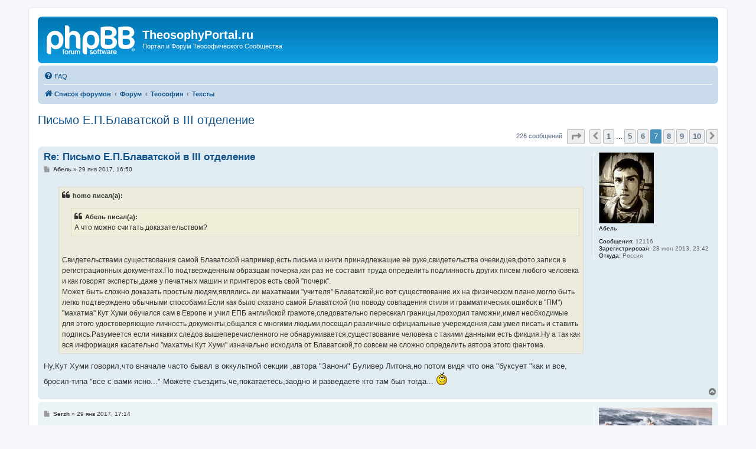

--- FILE ---
content_type: text/html; charset=UTF-8
request_url: https://forum.theosophyportal.ru/viewtopic.php?p=40669
body_size: 25784
content:
<!DOCTYPE html>
<html dir="ltr" lang="ru">
<head>
<meta charset="utf-8" />
<meta http-equiv="X-UA-Compatible" content="IE=edge">
<meta name="viewport" content="width=device-width, initial-scale=1" />

<title>Письмо Е.П.Блаватской в III отделение - Страница 7 - TheosophyPortal.ru</title>

	<link rel="alternate" type="application/atom+xml" title="Канал - TheosophyPortal.ru" href="/app.php/feed">			<link rel="alternate" type="application/atom+xml" title="Канал - Новые темы" href="/app.php/feed/topics">		<link rel="alternate" type="application/atom+xml" title="Канал - Форум - Тексты" href="/app.php/feed/forum/10">	<link rel="alternate" type="application/atom+xml" title="Канал - Тема - Письмо Е.П.Блаватской в III отделение" href="/app.php/feed/topic/534">	
	<link rel="canonical" href="https://forum.theosophyportal.ru/viewtopic.php?t=534&amp;start=150">

<!--
	phpBB style name: prosilver
	Based on style:   prosilver (this is the default phpBB3 style)
	Original author:  Tom Beddard ( http://www.subBlue.com/ )
	Modified by:
-->

<link href="./assets/css/font-awesome.min.css?assets_version=241" rel="stylesheet">
<link href="./styles/prosilver/theme/stylesheet.css?assets_version=241" rel="stylesheet">
<link href="./styles/prosilver/theme/ru/stylesheet.css?assets_version=241" rel="stylesheet">




<!--[if lte IE 9]>
	<link href="./styles/prosilver/theme/tweaks.css?assets_version=241" rel="stylesheet">
<![endif]-->


<link href="./ext/boardtools/quickreply/styles/all/theme/quickreply_main.css?assets_version=241" rel="stylesheet" media="screen" />
<link href="./ext/boardtools/quickreply/styles/all/theme/quickreply.css?assets_version=241" rel="stylesheet" media="screen" />


<!-- Yandex.Metrika counter -->
<script type="text/javascript" >
   (function(m,e,t,r,i,k,a){m[i]=m[i]||function(){(m[i].a=m[i].a||[]).push(arguments)};
   m[i].l=1*new Date();
   for (var j = 0; j < document.scripts.length; j++) {if (document.scripts[j].src === r) { return; }}
   k=e.createElement(t),a=e.getElementsByTagName(t)[0],k.async=1,k.src=r,a.parentNode.insertBefore(k,a)})
   (window, document, "script", "https://mc.yandex.ru/metrika/tag.js", "ym");

   ym(50058973, "init", {
        clickmap:true,
        trackLinks:true,
        accurateTrackBounce:true,
        webvisor:true
   });
</script>
<noscript><div><img src="https://mc.yandex.ru/watch/50058973" style="position:absolute; left:-9999px;" alt="" /></div></noscript>
<!-- /Yandex.Metrika counter -->

</head>
<body id="phpbb" class="nojs notouch section-viewtopic ltr ">


<div id="wrap" class="wrap">
	<a id="top" class="top-anchor" accesskey="t"></a>
	<div id="page-header">
		<div class="headerbar" role="banner">
			<span aria-hidden="true" style="position: absolute; overflow: hidden; z-index: -10; width: 1px; height: 1px; padding: 0; margin: 0; border: none;">
		<a href="./ucp.php?mode=register&amp;ref=6025bea" tabindex="-1" rel="nofollow">
			<i class="icon fa-pencil-square-o  fa-fw"></i><span>Регистрация</span>
		</a>
	</span>
			<div class="inner">

			<div id="site-description" class="site-description">
		<a id="logo" class="logo" href="./index.php" title="Список форумов">
					<span class="site_logo"></span>
				</a>
				<h1>TheosophyPortal.ru</h1>
				<p>Портал и Форум Теософического Сообщества</p>
				<p class="skiplink"><a href="#start_here">Пропустить</a></p>
			</div>

									
			</div>
					</div>
				<div class="navbar" role="navigation">
	<div class="inner">

	<ul id="nav-main" class="nav-main linklist" role="menubar">

		<li id="quick-links" class="quick-links dropdown-container responsive-menu hidden" data-skip-responsive="true">
			<a href="#" class="dropdown-trigger">
				<i class="icon fa-bars fa-fw" aria-hidden="true"></i><span>Ссылки</span>
			</a>
			<div class="dropdown">
				<div class="pointer"><div class="pointer-inner"></div></div>
				<ul class="dropdown-contents" role="menu">
					
					
										<li class="separator"></li>

									</ul>
			</div>
		</li>

				<li data-last-responsive="true">
			<a href="/app.php/help/faq" rel="help" title="Часто задаваемые вопросы" role="menuitem">
				<i class="icon fa-question-circle fa-fw" aria-hidden="true"></i><span>FAQ</span>
			</a>
		</li>
						
		</ul>

	<ul id="nav-breadcrumbs" class="nav-breadcrumbs linklist navlinks" role="menubar">
				
		
		<li class="breadcrumbs" itemscope itemtype="https://schema.org/BreadcrumbList">

			
							<span class="crumb" itemtype="https://schema.org/ListItem" itemprop="itemListElement" itemscope><a itemprop="item" href="./index.php" accesskey="h" data-navbar-reference="index"><i class="icon fa-home fa-fw"></i><span itemprop="name">Список форумов</span></a><meta itemprop="position" content="1" /></span>

											
								<span class="crumb" itemtype="https://schema.org/ListItem" itemprop="itemListElement" itemscope data-forum-id="4"><a itemprop="item" href="./viewforum.php?f=4"><span itemprop="name">Форум</span></a><meta itemprop="position" content="2" /></span>
															
								<span class="crumb" itemtype="https://schema.org/ListItem" itemprop="itemListElement" itemscope data-forum-id="105"><a itemprop="item" href="./viewforum.php?f=105"><span itemprop="name">Теософия</span></a><meta itemprop="position" content="3" /></span>
															
								<span class="crumb" itemtype="https://schema.org/ListItem" itemprop="itemListElement" itemscope data-forum-id="10"><a itemprop="item" href="./viewforum.php?f=10"><span itemprop="name">Тексты</span></a><meta itemprop="position" content="4" /></span>
							
					</li>

		
			</ul>

	</div>
</div>
	</div>

	
	<a id="start_here" class="anchor"></a>
	<div id="page-body" class="page-body" role="main">
		
		
<h2 class="topic-title"><a href="./viewtopic.php?f=10&amp;t=534&amp;start=150">Письмо Е.П.Блаватской в III отделение</a></h2>
<!-- NOTE: remove the style="display: none" when you want to have the forum description on the topic body -->



<div class="action-bar bar-top">
		
	
			
	
			<div class="pagination">
			226 сообщений
							<ul>
	<li class="dropdown-container dropdown-button-control dropdown-page-jump page-jump">
		<a class="button button-icon-only dropdown-trigger" href="#" title="Щёлкните для перехода на страницу…" role="button"><i class="icon fa-level-down fa-rotate-270" aria-hidden="true"></i><span class="sr-only">Страница <strong>7</strong> из <strong>10</strong></span></a>
		<div class="dropdown">
			<div class="pointer"><div class="pointer-inner"></div></div>
			<ul class="dropdown-contents">
				<li>Перейти на страницу:</li>
				<li class="page-jump-form">
					<input type="number" name="page-number" min="1" max="999999" title="Введите номер страницы, на которую хотите перейти" class="inputbox tiny" data-per-page="25" data-base-url=".&#x2F;viewtopic.php&#x3F;f&#x3D;10&amp;amp&#x3B;t&#x3D;534" data-start-name="start" />
					<input class="button2" value="Перейти" type="button" />
				</li>
			</ul>
		</div>
	</li>
			<li class="arrow previous"><a class="button button-icon-only" href="./viewtopic.php?f=10&amp;t=534&amp;start=125" rel="prev" role="button"><i class="icon fa-chevron-left fa-fw" aria-hidden="true"></i><span class="sr-only">Пред.</span></a></li>
				<li><a class="button" href="./viewtopic.php?f=10&amp;t=534" role="button">1</a></li>
			<li class="ellipsis" role="separator"><span>…</span></li>
				<li><a class="button" href="./viewtopic.php?f=10&amp;t=534&amp;start=100" role="button">5</a></li>
				<li><a class="button" href="./viewtopic.php?f=10&amp;t=534&amp;start=125" role="button">6</a></li>
			<li class="active"><span>7</span></li>
				<li><a class="button" href="./viewtopic.php?f=10&amp;t=534&amp;start=175" role="button">8</a></li>
				<li><a class="button" href="./viewtopic.php?f=10&amp;t=534&amp;start=200" role="button">9</a></li>
				<li><a class="button" href="./viewtopic.php?f=10&amp;t=534&amp;start=225" role="button">10</a></li>
				<li class="arrow next"><a class="button button-icon-only" href="./viewtopic.php?f=10&amp;t=534&amp;start=175" rel="next" role="button"><i class="icon fa-chevron-right fa-fw" aria-hidden="true"></i><span class="sr-only">След.</span></a></li>
	</ul>
					</div>
		</div>




	<div id="qr_posts">
<div class="post-container">
		<div id="p40526" class="post has-profile bg2">
		<div class="inner">

		<dl class="postprofile" id="profile40526">
			<dt class="no-profile-rank has-avatar">
				<div class="avatar-container">
																<span class="avatar"><img class="avatar" src="./download/file.php?avatar=65_1464463437.jpg" width="93" height="120" alt="Аватара пользователя" /></span>														</div>
								<strong><span class="username">Абель</span></strong>							</dt>

									
		<dd class="profile-posts"><strong>Сообщения:</strong> 12116</dd>		<dd class="profile-joined"><strong>Зарегистрирован:</strong> 28 июн 2013, 23:42</dd>		
		
											<dd class="profile-custom-field profile-phpbb_location"><strong>Откуда:</strong> Россия</dd>
							
						
		</dl>

		<div class="postbody">
						<div id="post_content40526">

					<h3 class="first">
						<a href="./viewtopic.php?p=40526#p40526">Re: Письмо Е.П.Блаватской в III отделение</a>
		</h3>

								
						<p class="author">
									<span><i class="icon fa-file fa-fw icon-lightgray icon-md" aria-hidden="true"></i><span class="sr-only">Сообщение</span></span>
								<span class="responsive-hide"> <strong><span class="username">Абель</span></strong> &raquo; </span><time datetime="2017-01-29T13:50:27+00:00">29 янв 2017, 16:50</time>
			</p>
			
			
			
			<div class="content"><blockquote><div><cite>homo писал(а):</cite><blockquote><div><cite>Абель писал(а):</cite>А что можно считать доказательством? </div></blockquote>
 <br>
Свидетельствами существования самой Блаватской например,есть письма и книги принадлежащие её руке,свидетельства очевидцев,фото,записи в регистрационных документах.По подтвержденным образцам почерка,как раз не составит труда определить подлинность других писем любого человека и как говорят эксперты,даже у печатных машин и принтеров есть свой "почерк".<br>
Может быть сложно доказать простым людям,являлись ли махатмами "учителя" Блаватской,но вот существование их на физическом плане,могло быть легко подтверждено обычными способами.Если как было сказано самой Блаватской (по поводу совпадения стиля и грамматических ошибок в "ПМ") "махатма" Кут Хуми обучался сам в Европе и учил ЕПБ английской грамоте,следовательно пересекал границы,проходил таможни,имел необходимые для этого удостоверяющие личность документы,общался с многими людьми,посещал различные официальные учереждения,сам умел писать и ставить подпись.Разумеется если никаких следов вышеперечисленного не обнаруживается,существование человека с такими данными есть фикция.Ну а так как вся информация касательно "махатмы Кут Хуми" изначально исходила от Блаватской,то  совсем не сложно определить автора этого фантома.</div></blockquote>Ну,Кут Хуми говорил,что вначале часто бывал в оккультной секции  ,автора "Занони"  Буливер Литона,но потом видя что она "буксует "как и все, бросил-типа "все с вами ясно..." Можете съездить,че,покатаетесь,заодно и разведаете кто там был тогда... <img class="smilies" src="./images/smilies/ab.gif" width="20" height="24" alt=":-)" title="Улыбка"></div>

			
			
									
									
						</div>

		</div>

				<div class="back2top">
						<a href="#top" class="top" title="Вернуться к началу">
				<i class="icon fa-chevron-circle-up fa-fw icon-gray" aria-hidden="true"></i>
				<span class="sr-only">Вернуться к началу</span>
			</a>
					</div>
		
		</div>
	</div>

	<pre id="qr_author_p40526" style="display: none;" data-id="65">Абель</pre>
</div>	<div class="post-container">
		<div id="p40528" class="post has-profile bg1">
		<div class="inner">

		<dl class="postprofile" id="profile40528">
			<dt class="no-profile-rank has-avatar">
				<div class="avatar-container">
																<span class="avatar"><img class="avatar" src="./download/file.php?avatar=692_1438792593.jpg" width="459" height="360" alt="Аватара пользователя" /></span>														</div>
								<strong><span class="username">Serzh</span></strong>							</dt>

									
		<dd class="profile-posts"><strong>Сообщения:</strong> 112</dd>		<dd class="profile-joined"><strong>Зарегистрирован:</strong> 05 авг 2015, 18:58</dd>		
		
						
						
		</dl>

		<div class="postbody">
						<div id="post_content40528">

					<h3 >
						<a href="./viewtopic.php?p=40528#p40528">Re: Письмо Е.П.Блаватской в III отделение</a>
		</h3>

								
						<p class="author">
									<span><i class="icon fa-file fa-fw icon-lightgray icon-md" aria-hidden="true"></i><span class="sr-only">Сообщение</span></span>
								<span class="responsive-hide"> <strong><span class="username">Serzh</span></strong> &raquo; </span><time datetime="2017-01-29T14:14:23+00:00">29 янв 2017, 17:14</time>
			</p>
			
			
			
			<div class="content">Привожу письмо Малахова Павла.<br>

<blockquote><div><cite>Павел Малахов писал(а):</cite><a href="./viewtopic.php?p=15187#p15187" title="Источник цитаты"><i class="icon fa-external-link-square fa-fw icon-lightgray icon-md"></i></a> Публикуемый ниже ответ составлен вместе с О.Г.Болдыревым.<br>
<br>
---<br>
ОДЕССКОЕ ПИСЬМО<br>
Утверждение, на что ЕПБ была способна, а на что нет, выглядит довольно опрометчиво, если не сказать самонадеянно. Ведь это означает, что утверждающий полностью понимает её характер, в то время как биографы подчёркивают её устойчивые и весьма характерные черты: эксцентричность и непредсказуемость, и при этом не стоит забывать о горячем врождённом патриотизме, усиленном длительными странствиями и постоянным, невзирая на многолюдное окружение, одиночеством человека, намного опередившего своё время. Но помимо уже сложившегося или только формируемого представления о личности Елены Петровны, которое естественным образом будет очень разниться у каждого вплоть до диаметрально противоположных мнений, всегда надо иметь в виду то наставление, что она нам оставила: "Нет религии выше истины". Применительно к нашему случаю это означает, что нам нельзя допускать идеализации Елены Петровны Блаватской — это будет шаг к вырождению теософского движения, каким она его закладывала. Она была достаточно велика и будет примером служения человечеству ещё очень долгое время.<br>
<br>
Ничего кроме истины — разве не это заповедовала она нам? А если факты противоречат сложившемуся у нас мнению, то тем хуже для... нашего мнения, вопреки противоположной традиции подстраивать всё под него. Последнее является предрассудком, догматизмом и консерватизмом — тем, от чего Елена Петровна как раз и предостерегала.<br>
<br>
Идея о том, публиковать ли это письмо или нет, а если да, то как, долгое время не давала покоя издателям. Даже несмотря на то, что оно вполне вписывалось в сложившееся представление о характере Елены Петровны. Были просмотрены все имеющиеся публикации по этому вопросу и проанализировано время, когда оно было написано. И только когда две независимые почерковедческие экспертизы вынесли однозначное заключение о том, что почерк в письме идентичен с другими рукописями Е.П.Блаватской тех лет («Тайна Эдвина Друда» и «С того света»), было принято окончательное решение. При этом издатели не берут на себя смелость оценивать, насколько тот или иной поступок ЕПБ нравственен и допустим. Важно убедиться, что это письмо исходило от неё и, если это так, то оно должно быть в собрании её произведений. Так, обсуждаемое письмо будет включено в Собрание в отдельный раздел «Рукописные материалы Е.П.Блаватской в Государственном архиве РФ» и опубликовано в СП ЕПБ как реальный документ, хранящийся в указанном архиве в папке с названием "О жене действительного статского советника Елене Блаватской" (шифр 109.158.22).<br>
<br>
<br>
ОТКРЫТОСТЬ ПРОЕКТА<br>
Издателя обвиняют в закрытости проекта. Упрёк не вполне понятен, ведь до сего дня все проекты по публикации трудов ЕПБ были делом исключительно соответствующих издательств без привлечения общественности. Это издание и так наиболее открытое изо всех прочих. Новости о ходе продвижения СП ЕПБ публикуются постоянно. В работу включается довольно широкий круг как специалистов, так и добровольцев. Разве ещё кто-то это делал? Собственно, в издательском деле все книги, в принципе, публикуются без опросов и обсуждений с общественностью. Сам факт обсуждения на этом форуме того, что ещё только будет издаваться, говорит о том, что издателю небезразлично мнение читателей. Ведь не по утечке информации возникла осведомлённость о планах, а по вопросам от издателя.<br>
<br>
Возможно, степень открытости не всех удовлетворяет, но здесь вряд ли можно чем-то помочь, поскольку на всё требуется время (в том числе и на связь с общественностью), которого катастрофически не хватает. Все, кто реально хотел помочь, уже участвуют в подготовке Собрания, но таковых очень мало по сравнению с числом обсуждающих проект. Это естественное соотношение известно всем организаторам, в том числе и издателю, который готов к сотрудничеству, но не может позволить себе тратить все свое время на убеждение каждого сомневающегося и удовлетворение интереса каждого любопытствующего.<br>
<br>
Кроме того, что именно необходимо выносить на открытое обсуждение с общественностью? Учитывая цель проекта и критерии, о которых будет сказано ниже, таковых вопросов практически не остаётся. Нужно либо мнение эксперта, либо непосредственные действия участников. Какой конструктивный вклад может внести общественность?<br>
<br>
<br>
СОСТАВ СОБРАНИЯ<br>
С самого начала Собрание произведений Е.П.Блаватской планировалось и открыто позиционировалось как попытка собрать всё, к чему прикасалось рука Елены Петровны. Как сказано на посвящённой изданию странице в Теопедии: "По нашему мнению, издание должно стать самым полным собранием трудов Е.П.Блаватской на русском языке". И с момента запуска проекта его цель не изменилась.<br>
<br>
Издатель не берётся судить о том, насколько ценен для читателя тот или иной материал. Это не коммерческий проект, нацеленный на вкусы и предпочтения читательских групп, а всецело биографический, имеющий целью сохранение в печатном виде всего известного на сегодняшний день наследия автора. Жизнь и деятельность Е.П.Блаватской настолько самобытна, неординарна и загадочна, её вклад в развитие человеческого сознания настолько масштабен и значителен, что все её дошедшие до нас труды имеют значение и должны быть учтены в СП ЕПБ.<br>
<br>
Может быть, не всем и не сразу станет ясен смысл публикуемого, но запечатлеть подвиг Блаватской, сохранить для будущих поколений подробности её жизненного пути — задача необходимая и актуальная. Причём своевременность этой задачи именно в наши дни подтверждается очевидно удачным стечением целого ряда обстоятельств, появлением в деле соответствующих сотрудников и возможностей. Много предварительной работы должно было быть проделано в разных уголках планеты за более чем 125 прошедших с ухода ЕПБ лет, чтобы сегодня у нас была возможность приступить к этому проекту.<br>
<br>
Надо отчетливо осознавать, что на сегодняшний день нигде в мире не существует полного собрания произведений Е.П.Блаватской. Не только на русском языке, но и на любом другом. Самое крупное собрание было подготовлено и выпущено Борисом Михайловичем Цырковым, но и оно, подготавливаясь десятилетиями и составив 14 томов (+ 1 индексный том), включает только её статьи. Выпущен лишь один том её писем в 2003 г., а второй ещё только должен появиться в этом году.<br>
<br>
Хранят свои пока неоценённые сокровища и архивы с трудами Блаватской. В прошлом году редакторы Собрания побывали в Адъяре, где были допущены в архивы Теософского Общества. Теперь, поработав в этих архивах, можно с полной уверенностью сказать, что для СП ЕПБ стал доступен главный на сегодняшний день личный архив Е.П.Блаватской (ЛА ЕПБ), состоящий из так называемых scrapbooks — альбомов с вырезками из газет и журналов, собранными Еленой Петровной за период 1874-1888 гг. Эти статьи, частично вошедшие в издание Цыркова, принадлежат как самой Блаватской, так и другим авторам — спиритуалистам, но главным образом теософам — и вкупе дают полную картину зарождения, становления и развития Теософского Общества, а также освещают близкие к этому темы. Архив этот пока очень мало обработан. Эти альбомы упоминались некоторыми биографами, но пока не составлено даже их полное оглавление, не говоря уже об издании этих материалов. Несомненно, что на их составление, подборку материала и оформление этих альбомов Елена Петровна потратила колоссальное количество времени, заботливо сохранив для потомков начальную историю теософского движения. Досужие развлечение? Весьма сомнительно.<br>
<br>
В ближайшем номере "Теософского обозрения" выйдет специальная статья, посвящённая этим альбомам, а уже со второго тома СП ЕПБ начнется публикация адъярских материалов ЛА ЕПБ. (Разрешения президента ТО на это получены.)<br>
Здесь же стоит вспомнить и о переводах Блаватской весьма крупных произведений — второго тома "Тайны Эдвина Друда" Диккенса и «С того света» Олькотта. Работа это слишком трудоёмкая, чтобы допустить предположение о лёгком времяпрепровождении или потакании своему личному интересу.<br>
<br>
Тот факт, что кому-то публикуемые материалы могут показаться неинтересными, неактуальными или недостоверными, не должно определять их ценность. Какое бы решение ни принял издатель, всегда найдутся несогласные с ним. Частный интерес или неприятие не могут выступать критерием для включения того или иного материала в Собрание. Елена Петровна была исключительно неординарным человеком, широко мыслящим, активно действующим, а, кроме того, мотивы её поступков зачастую сложно осознать в связи с ещё более насыщенной внутренней жизнью, о которой нам очень мало что известно.<br>
<br>
Повторим, если установлено, что какой-либо материал принадлежит перу Елены Петровны и не доказано обратное, он становится для редакторов обязательным для включения в Собрание.<br>
<br>
Издатель вполне отдаёт себе отчёт, что перед ним стоит задача огромного масштаба, предполагающая препятствия и сложности, и придётся принимать непростые и неоднозначные решения. Но эти решения необходимо принять, чтобы Собрание состоялось, и состоялось, насколько это возможно, в наиболее полном виде.<br>
<br>
Для того, чтобы каждый сам мог составить своё мнение, опираясь на факты, в Теопедия.Текст выложены сканы обеих экспертиз, а также само «Дело № 22». Полный адрес в хранилище:<br>
Русский &gt; Теософия &gt; Блаватская ЕП &gt; Блаватская ЕП – Письма &gt; Письмо в 3-е отделение <br>
<br>
Или прямая ссылка: <a href="https://yadi.sk/d/4tzKaLWQuZ8ak/%D0%A0%D1%83%D1%81%D1%81%D0%BA%D0%B8%D0%B9/%D0%A2%D0%B5%D0%BE%D1%81%D0%BE%D1%84%D0%B8%D1%8F/%D0%91%D0%BB%D0%B0%D0%B2%D0%B0%D1%82%D1%81%D0%BA%D0%B0%D1%8F%20%D0%95%D0%9F/%D0%91%D0%BB%D0%B0%D0%B2%D0%B0%D1%82%D1%81%D0%BA%D0%B0%D1%8F%20%D0%95%D0%9F%20-%20%D0%9F%D0%B8%D1%81%D1%8C%D0%BC%D0%B0/%D0%9F%D0%B8%D1%81%D1%8C%D0%BC%D0%BE%20%D0%B2%203-%D0%B5%20%D0%BE%D1%82%D0%B4%D0%B5%D0%BB%D0%B5%D0%BD%D0%B8%D0%B5" class="postlink">https://yadi.sk/d/4tzKaLWQuZ8ak/%D0%A0% ... 0%B8%D0%B5</a></div></blockquote></div>

			
			
									
									
						</div>

		</div>

				<div class="back2top">
						<a href="#top" class="top" title="Вернуться к началу">
				<i class="icon fa-chevron-circle-up fa-fw icon-gray" aria-hidden="true"></i>
				<span class="sr-only">Вернуться к началу</span>
			</a>
					</div>
		
		</div>
	</div>

	<pre id="qr_author_p40528" style="display: none;" data-id="692">Serzh</pre>
</div>	<div class="post-container">
		<div id="p40559" class="post has-profile bg2">
		<div class="inner">

		<dl class="postprofile" id="profile40559">
			<dt class="no-profile-rank has-avatar">
				<div class="avatar-container">
																<span class="avatar"><img class="avatar" src="./download/file.php?avatar=58_1451412497.jpg" width="188" height="141" alt="Аватара пользователя" /></span>														</div>
								<strong><span class="username">Герман</span></strong>							</dt>

									
		<dd class="profile-posts"><strong>Сообщения:</strong> 2121</dd>		<dd class="profile-joined"><strong>Зарегистрирован:</strong> 26 июн 2013, 12:15</dd>		
		
											
						
		</dl>

		<div class="postbody">
						<div id="post_content40559">

					<h3 >
						<a href="./viewtopic.php?p=40559#p40559">Re: Письмо Е.П.Блаватской в III отделение</a>
		</h3>

								
						<p class="author">
									<span><i class="icon fa-file fa-fw icon-lightgray icon-md" aria-hidden="true"></i><span class="sr-only">Сообщение</span></span>
								<span class="responsive-hide"> <strong><span class="username">Герман</span></strong> &raquo; </span><time datetime="2017-01-30T22:38:09+00:00">31 янв 2017, 01:38</time>
			</p>
			
			
			
			<div class="content">--- И только когда две независимые почерковедческие экспертизы...<br>
<br>
За экспертизы пытаетесь выдать низкопробные подделки, купленные за деньги, не имеющие никакого отношения к настоящим эскпертизам?<br>
<br>
--- было принято окончательное решение.<br>
<br>
<div class="bbmedia" data-url="https://youtu.be/jAoekwnj8f0" style="margin:1px;display:inline-block;vertical-align:bottom"><div style="width:200px;height:40px;border:1px solid #999;display:table-cell;text-align:center;vertical-align:middle;font:10px/10px Verdana;color:#555;opacity:0.5"><a style="color:#105289;text-decoration:none" href="http://phpbbex.com/" target="_blank" rel="noreferrer">phpBB</a> [media]</div><script>if (typeof bbmedia == 'undefined') { bbmedia = true; var e = document.createElement('script'); e.async = true; e.src = 'https://forum.theosophyportal.ru/bbmedia.js'; var s = document.getElementsByTagName('script')[0]; s.parentNode.insertBefore(e, s); }</script></div></div>

			
			
									
									
						</div>

		</div>

				<div class="back2top">
						<a href="#top" class="top" title="Вернуться к началу">
				<i class="icon fa-chevron-circle-up fa-fw icon-gray" aria-hidden="true"></i>
				<span class="sr-only">Вернуться к началу</span>
			</a>
					</div>
		
		</div>
	</div>

	<pre id="qr_author_p40559" style="display: none;" data-id="58">Герман</pre>
</div>	<div class="post-container">
		<div id="p40576" class="post has-profile bg1">
		<div class="inner">

		<dl class="postprofile" id="profile40576">
			<dt class="no-profile-rank has-avatar">
				<div class="avatar-container">
																<span class="avatar"><img class="avatar" src="./download/file.php?avatar=66_1433597483.gif" width="64" height="64" alt="Аватара пользователя" /></span>														</div>
								<strong><span class="username">Татьяна</span></strong>							</dt>

									
		<dd class="profile-posts"><strong>Сообщения:</strong> 6491</dd>		<dd class="profile-joined"><strong>Зарегистрирован:</strong> 29 июн 2013, 01:48</dd>		
		
						
						
		</dl>

		<div class="postbody">
						<div id="post_content40576">

					<h3 >
						<a href="./viewtopic.php?p=40576#p40576">Re: Письмо Е.П.Блаватской в III отделение</a>
		</h3>

								
						<p class="author">
									<span><i class="icon fa-file fa-fw icon-lightgray icon-md" aria-hidden="true"></i><span class="sr-only">Сообщение</span></span>
								<span class="responsive-hide"> <strong><span class="username">Татьяна</span></strong> &raquo; </span><time datetime="2017-02-01T04:51:24+00:00">01 фев 2017, 07:51</time>
			</p>
			
			
			
			<div class="content">Drakosha, <span style="font-size:150%;line-height:116%">фамилия намеренно с "маленькой" буквы написана?</span></div>

			
			
									
									
						</div>

		</div>

				<div class="back2top">
						<a href="#top" class="top" title="Вернуться к началу">
				<i class="icon fa-chevron-circle-up fa-fw icon-gray" aria-hidden="true"></i>
				<span class="sr-only">Вернуться к началу</span>
			</a>
					</div>
		
		</div>
	</div>

	<pre id="qr_author_p40576" style="display: none;" data-id="66">Татьяна</pre>
</div>	<div class="post-container">
		<div id="p40611" class="post has-profile bg2">
		<div class="inner">

		<dl class="postprofile" id="profile40611">
			<dt class="no-profile-rank has-avatar">
				<div class="avatar-container">
																<span class="avatar"><img class="avatar" src="./download/file.php?avatar=67_1482012960.jpg" width="90" height="59" alt="Аватара пользователя" /></span>														</div>
								<strong><span class="username">Drakosha</span></strong>							</dt>

									
		<dd class="profile-posts"><strong>Сообщения:</strong> 553</dd>		<dd class="profile-joined"><strong>Зарегистрирован:</strong> 29 июн 2013, 22:33</dd>		
		
						
						
		</dl>

		<div class="postbody">
						<div id="post_content40611">

					<h3 >
						<a href="./viewtopic.php?p=40611#p40611">Re: Письмо Е.П.Блаватской в III отделение</a>
		</h3>

								
						<p class="author">
									<span><i class="icon fa-file fa-fw icon-lightgray icon-md" aria-hidden="true"></i><span class="sr-only">Сообщение</span></span>
								<span class="responsive-hide"> <strong><span class="username">Drakosha</span></strong> &raquo; </span><time datetime="2017-02-02T11:51:51+00:00">02 фев 2017, 14:51</time>
			</p>
			
			
			
			<div class="content">татьяна,<br>
не задумывлись, почему размер буковок так для Вас важен и не важен для другого...?)<br>
/если литера имени параграфа  есть необходимость функции самоопределения в пространстве правопорядка, то немного хаоса - условие обеспечения устойчивости и работоспособности системы...)))</div>

			
			
									
									
						</div>

		</div>

				<div class="back2top">
						<a href="#top" class="top" title="Вернуться к началу">
				<i class="icon fa-chevron-circle-up fa-fw icon-gray" aria-hidden="true"></i>
				<span class="sr-only">Вернуться к началу</span>
			</a>
					</div>
		
		</div>
	</div>

	<pre id="qr_author_p40611" style="display: none;" data-id="67">Drakosha</pre>
</div>	<div class="post-container">
		<div id="p40664" class="post has-profile bg1">
		<div class="inner">

		<dl class="postprofile" id="profile40664">
			<dt class="no-profile-rank has-avatar">
				<div class="avatar-container">
																<span class="avatar"><img class="avatar" src="./download/file.php?avatar=66_1433597483.gif" width="64" height="64" alt="Аватара пользователя" /></span>														</div>
								<strong><span class="username">Татьяна</span></strong>							</dt>

									
		<dd class="profile-posts"><strong>Сообщения:</strong> 6491</dd>		<dd class="profile-joined"><strong>Зарегистрирован:</strong> 29 июн 2013, 01:48</dd>		
		
						
						
		</dl>

		<div class="postbody">
						<div id="post_content40664">

					<h3 >
						<a href="./viewtopic.php?p=40664#p40664">Re: Письмо Е.П.Блаватской в III отделение</a>
		</h3>

								
						<p class="author">
									<span><i class="icon fa-file fa-fw icon-lightgray icon-md" aria-hidden="true"></i><span class="sr-only">Сообщение</span></span>
								<span class="responsive-hide"> <strong><span class="username">Татьяна</span></strong> &raquo; </span><time datetime="2017-02-04T11:42:51+00:00">04 фев 2017, 14:42</time>
			</p>
			
			
			
			<div class="content">Для  кого-то, может и не важен, но для того, кто скрывается под ником Drakosha, важен, иначе он и свой ник написал бы с маленькой буквы.</div>

			
			
									
									
						</div>

		</div>

				<div class="back2top">
						<a href="#top" class="top" title="Вернуться к началу">
				<i class="icon fa-chevron-circle-up fa-fw icon-gray" aria-hidden="true"></i>
				<span class="sr-only">Вернуться к началу</span>
			</a>
					</div>
		
		</div>
	</div>

	<pre id="qr_author_p40664" style="display: none;" data-id="66">Татьяна</pre>
</div>	<div class="post-container">
		<div id="p40666" class="post has-profile bg2">
		<div class="inner">

		<dl class="postprofile" id="profile40666">
			<dt class="no-profile-rank has-avatar">
				<div class="avatar-container">
																<span class="avatar"><img class="avatar" src="./download/file.php?avatar=67_1482012960.jpg" width="90" height="59" alt="Аватара пользователя" /></span>														</div>
								<strong><span class="username">Drakosha</span></strong>							</dt>

									
		<dd class="profile-posts"><strong>Сообщения:</strong> 553</dd>		<dd class="profile-joined"><strong>Зарегистрирован:</strong> 29 июн 2013, 22:33</dd>		
		
						
						
		</dl>

		<div class="postbody">
						<div id="post_content40666">

					<h3 >
						<a href="./viewtopic.php?p=40666#p40666">Re: Письмо Е.П.Блаватской в III отделение</a>
		</h3>

								
						<p class="author">
									<span><i class="icon fa-file fa-fw icon-lightgray icon-md" aria-hidden="true"></i><span class="sr-only">Сообщение</span></span>
								<span class="responsive-hide"> <strong><span class="username">Drakosha</span></strong> &raquo; </span><time datetime="2017-02-04T12:45:38+00:00">04 фев 2017, 15:45</time>
			</p>
			
			
			
			<div class="content">система при регистрации плюнула литерой, не меняется... имя - качество обладания или стремления, достигнутое и удерживаемое падает в значении, птму имён длжн быть мнг,  чтобы менять их по состоянию...)<br>
<br>
Ваш случай дрг: пытаетесь вычленить намененность оскорбления епб, что до меня:оскорбление к-либо не иное, как слабость, факт отождествления себя с объектом оскорбления, оскорбляют значимое, до которого не могут дотянуться, или же не контролируют собствн качества, наблюдаемые у дргх...(<br>
<br>
...поиск размера буковки - негласное оскорбление, уже совершёное в Вашем мозгу, причём, неоднократно...(((<br>
<br>
/сродни, как дедушку ленина обидеть: он, там, безгласный в мавзолее, а про него гадости... и салюты не дудят...</div>

			
			
									
									
						</div>

		</div>

				<div class="back2top">
						<a href="#top" class="top" title="Вернуться к началу">
				<i class="icon fa-chevron-circle-up fa-fw icon-gray" aria-hidden="true"></i>
				<span class="sr-only">Вернуться к началу</span>
			</a>
					</div>
		
		</div>
	</div>

	<pre id="qr_author_p40666" style="display: none;" data-id="67">Drakosha</pre>
</div>	<div class="post-container">
		<div id="p40668" class="post has-profile bg1">
		<div class="inner">

		<dl class="postprofile" id="profile40668">
			<dt class="no-profile-rank has-avatar">
				<div class="avatar-container">
																<span class="avatar"><img class="avatar" src="./download/file.php?avatar=77_1484209568.jpg" width="177" height="174" alt="Аватара пользователя" /></span>														</div>
								<strong><span class="username">Анна_К</span></strong>							</dt>

									
		<dd class="profile-posts"><strong>Сообщения:</strong> 1412</dd>		<dd class="profile-joined"><strong>Зарегистрирован:</strong> 04 июл 2013, 12:56</dd>		
		
											
						
		</dl>

		<div class="postbody">
						<div id="post_content40668">

					<h3 >
						<a href="./viewtopic.php?p=40668#p40668">Re: Письмо Е.П.Блаватской в III отделение</a>
		</h3>

								
						<p class="author">
									<span><i class="icon fa-file fa-fw icon-lightgray icon-md" aria-hidden="true"></i><span class="sr-only">Сообщение</span></span>
								<span class="responsive-hide"> <strong><span class="username">Анна_К</span></strong> &raquo; </span><time datetime="2017-02-04T13:28:12+00:00">04 фев 2017, 16:28</time>
			</p>
			
			
			
			<div class="content">Ай, 3d-моська! <br>
<strong class="text-strong">Знать</strong>, она сильна, что лает на слона.<br>
Вернее, всех слонов вокруг облаять старается.<br>
<br>
p.s. кстати, про "знать" спасибо. Использовала на семинаре. Пригодилось, когда "правильность" и "благородство" приводили к общему знаменателю.</div>

			
			
									
									
						</div>

		</div>

				<div class="back2top">
						<a href="#top" class="top" title="Вернуться к началу">
				<i class="icon fa-chevron-circle-up fa-fw icon-gray" aria-hidden="true"></i>
				<span class="sr-only">Вернуться к началу</span>
			</a>
					</div>
		
		</div>
	</div>

	<pre id="qr_author_p40668" style="display: none;" data-id="77">Анна_К</pre>
</div>	<div class="post-container">
		<div id="p40669" class="post has-profile bg2">
		<div class="inner">

		<dl class="postprofile" id="profile40669">
			<dt class="no-profile-rank has-avatar">
				<div class="avatar-container">
																<span class="avatar"><img class="avatar" src="./download/file.php?avatar=67_1482012960.jpg" width="90" height="59" alt="Аватара пользователя" /></span>														</div>
								<strong><span class="username">Drakosha</span></strong>							</dt>

									
		<dd class="profile-posts"><strong>Сообщения:</strong> 553</dd>		<dd class="profile-joined"><strong>Зарегистрирован:</strong> 29 июн 2013, 22:33</dd>		
		
						
						
		</dl>

		<div class="postbody">
						<div id="post_content40669">

					<h3 >
						<a href="./viewtopic.php?p=40669#p40669">Re: Письмо Е.П.Блаватской в III отделение</a>
		</h3>

								
						<p class="author">
									<span><i class="icon fa-file fa-fw icon-lightgray icon-md" aria-hidden="true"></i><span class="sr-only">Сообщение</span></span>
								<span class="responsive-hide"> <strong><span class="username">Drakosha</span></strong> &raquo; </span><time datetime="2017-02-04T14:33:00+00:00">04 фев 2017, 17:33</time>
			</p>
			
			
			
			<div class="content">бу-га-га...<br>
<a href="https://youtu.be/MiD31a8-zPY" class="postlink">https://youtu.be/MiD31a8-zPY</a></div>

			
			
									
									
						</div>

		</div>

				<div class="back2top">
						<a href="#top" class="top" title="Вернуться к началу">
				<i class="icon fa-chevron-circle-up fa-fw icon-gray" aria-hidden="true"></i>
				<span class="sr-only">Вернуться к началу</span>
			</a>
					</div>
		
		</div>
	</div>

	<pre id="qr_author_p40669" style="display: none;" data-id="67">Drakosha</pre>
</div>	<div class="post-container">
		<div id="p40684" class="post has-profile bg1">
		<div class="inner">

		<dl class="postprofile" id="profile40684">
			<dt class="no-profile-rank has-avatar">
				<div class="avatar-container">
																<span class="avatar"><img class="avatar" src="./download/file.php?avatar=66_1433597483.gif" width="64" height="64" alt="Аватара пользователя" /></span>														</div>
								<strong><span class="username">Татьяна</span></strong>							</dt>

									
		<dd class="profile-posts"><strong>Сообщения:</strong> 6491</dd>		<dd class="profile-joined"><strong>Зарегистрирован:</strong> 29 июн 2013, 01:48</dd>		
		
						
						
		</dl>

		<div class="postbody">
						<div id="post_content40684">

					<h3 >
						<a href="./viewtopic.php?p=40684#p40684">Re: Письмо Е.П.Блаватской в III отделение</a>
		</h3>

								
						<p class="author">
									<span><i class="icon fa-file fa-fw icon-lightgray icon-md" aria-hidden="true"></i><span class="sr-only">Сообщение</span></span>
								<span class="responsive-hide"> <strong><span class="username">Татьяна</span></strong> &raquo; </span><time datetime="2017-02-05T01:53:04+00:00">05 фев 2017, 04:53</time>
			</p>
			
			
			
			<div class="content"><blockquote><div><cite>Drakosha писал(а):</cite> ...поиск размера буковки - негласное оскорбление, уже совершёное в Вашем мозгу, причём, неоднократно... </div></blockquote>
Размер буковки не надо искать, т.к. «он сам бросается в глаза» для каждого, у кого в  школе  по русскому нормальная оценка была. <br>
И оскорбление маленькой буквой не в мозгу совершается, а на бумаге. <br>
Впрочем, если это не попытка оскорбить (унизить), то – элементарная безграмотность, которую Вам ликвидировать надо, а не «бу-га-га-кать».</div>

			
			
									
									
						</div>

		</div>

				<div class="back2top">
						<a href="#top" class="top" title="Вернуться к началу">
				<i class="icon fa-chevron-circle-up fa-fw icon-gray" aria-hidden="true"></i>
				<span class="sr-only">Вернуться к началу</span>
			</a>
					</div>
		
		</div>
	</div>

	<pre id="qr_author_p40684" style="display: none;" data-id="66">Татьяна</pre>
</div>	<div class="post-container">
		<div id="p40686" class="post has-profile bg2">
		<div class="inner">

		<dl class="postprofile" id="profile40686">
			<dt class="no-profile-rank has-avatar">
				<div class="avatar-container">
																<span class="avatar"><img class="avatar" src="./download/file.php?avatar=67_1482012960.jpg" width="90" height="59" alt="Аватара пользователя" /></span>														</div>
								<strong><span class="username">Drakosha</span></strong>							</dt>

									
		<dd class="profile-posts"><strong>Сообщения:</strong> 553</dd>		<dd class="profile-joined"><strong>Зарегистрирован:</strong> 29 июн 2013, 22:33</dd>		
		
						
						
		</dl>

		<div class="postbody">
						<div id="post_content40686">

					<h3 >
						<a href="./viewtopic.php?p=40686#p40686">Re: Письмо Е.П.Блаватской в III отделение</a>
		</h3>

								
						<p class="author">
									<span><i class="icon fa-file fa-fw icon-lightgray icon-md" aria-hidden="true"></i><span class="sr-only">Сообщение</span></span>
								<span class="responsive-hide"> <strong><span class="username">Drakosha</span></strong> &raquo; </span><time datetime="2017-02-05T04:33:16+00:00">05 фев 2017, 07:33</time>
			</p>
			
			
			
			<div class="content">хи-хи...<br>
похоже, Вы на меня 'запали'...)</div>

			
			
									
									
						</div>

		</div>

				<div class="back2top">
						<a href="#top" class="top" title="Вернуться к началу">
				<i class="icon fa-chevron-circle-up fa-fw icon-gray" aria-hidden="true"></i>
				<span class="sr-only">Вернуться к началу</span>
			</a>
					</div>
		
		</div>
	</div>

	<pre id="qr_author_p40686" style="display: none;" data-id="67">Drakosha</pre>
</div>	<div class="post-container">
		<div id="p40688" class="post has-profile bg1">
		<div class="inner">

		<dl class="postprofile" id="profile40688">
			<dt class="no-profile-rank has-avatar">
				<div class="avatar-container">
																<span class="avatar"><img class="avatar" src="./download/file.php?avatar=66_1433597483.gif" width="64" height="64" alt="Аватара пользователя" /></span>														</div>
								<strong><span class="username">Татьяна</span></strong>							</dt>

									
		<dd class="profile-posts"><strong>Сообщения:</strong> 6491</dd>		<dd class="profile-joined"><strong>Зарегистрирован:</strong> 29 июн 2013, 01:48</dd>		
		
						
						
		</dl>

		<div class="postbody">
						<div id="post_content40688">

					<h3 >
						<a href="./viewtopic.php?p=40688#p40688">Re: Письмо Е.П.Блаватской в III отделение</a>
		</h3>

								
						<p class="author">
									<span><i class="icon fa-file fa-fw icon-lightgray icon-md" aria-hidden="true"></i><span class="sr-only">Сообщение</span></span>
								<span class="responsive-hide"> <strong><span class="username">Татьяна</span></strong> &raquo; </span><time datetime="2017-02-05T06:28:38+00:00">05 фев 2017, 09:28</time>
			</p>
			
			
			
			<div class="content"><blockquote><div><cite>Абель писал(а):</cite>Ну,Кут Хуми говорил,что вначале часто бывал в оккультной секции  ,автора "Занони"  Буливер Литона,но потом видя что она "буксует "как и все, бросил-типа "все с вами ясно..." </div></blockquote>
Впервые слышу про оккультную секцию Б.Литтона и про то, что Кут Хуми посещал эту секцию. <br>
В каком году это могло бы быть?<br>
Абель, Вы сами придумали эту историю или прочли где-то?</div>

			
			
									
									
						</div>

		</div>

				<div class="back2top">
						<a href="#top" class="top" title="Вернуться к началу">
				<i class="icon fa-chevron-circle-up fa-fw icon-gray" aria-hidden="true"></i>
				<span class="sr-only">Вернуться к началу</span>
			</a>
					</div>
		
		</div>
	</div>

	<pre id="qr_author_p40688" style="display: none;" data-id="66">Татьяна</pre>
</div>	<div class="post-container">
		<div id="p40704" class="post has-profile bg2">
		<div class="inner">

		<dl class="postprofile" id="profile40704">
			<dt class="no-profile-rank has-avatar">
				<div class="avatar-container">
																<span class="avatar"><img class="avatar" src="./download/file.php?avatar=58_1451412497.jpg" width="188" height="141" alt="Аватара пользователя" /></span>														</div>
								<strong><span class="username">Герман</span></strong>							</dt>

									
		<dd class="profile-posts"><strong>Сообщения:</strong> 2121</dd>		<dd class="profile-joined"><strong>Зарегистрирован:</strong> 26 июн 2013, 12:15</dd>		
		
											
						
		</dl>

		<div class="postbody">
						<div id="post_content40704">

					<h3 >
						<a href="./viewtopic.php?p=40704#p40704">Re: Письмо Е.П.Блаватской в III отделение</a>
		</h3>

								
						<p class="author">
									<span><i class="icon fa-file fa-fw icon-lightgray icon-md" aria-hidden="true"></i><span class="sr-only">Сообщение</span></span>
								<span class="responsive-hide"> <strong><span class="username">Герман</span></strong> &raquo; </span><time datetime="2017-02-05T21:54:37+00:00">06 фев 2017, 00:54</time>
			</p>
			
			
			
			<div class="content"><blockquote><div><cite>Татьяна писал(а):</cite>Абель, Вы сами придумали эту историю или прочли где-то?</div></blockquote>
Как бы наш Абель не ответил, что он там с ним лично встречался.  <img class="smilies" src="./images/smilies/ai.gif" width="20" height="20" alt=":sh_ok:" title="Шокирован"><br>
<br>
А, то я сегодня уже вычитал у одних:<br>

<blockquote class="uncited"><div>«Учитель М. однажды сказал нам, когда мы лично встретились с Ним: “Вы найдёте награду за всё, что вы делаете, в самой работе”, аналогично сказал и Иисус: “Прежде всего устремляйтесь к праведности, а остальное приложится”».<br>
<br>
<a href="http://www.delphis.ru/journal/article/pisma-sveta-chast-2" class="postlink">http://www.delphis.ru/journal/article/p ... ta-chast-2</a></div></blockquote></div>

			
			
									
									
						</div>

		</div>

				<div class="back2top">
						<a href="#top" class="top" title="Вернуться к началу">
				<i class="icon fa-chevron-circle-up fa-fw icon-gray" aria-hidden="true"></i>
				<span class="sr-only">Вернуться к началу</span>
			</a>
					</div>
		
		</div>
	</div>

	<pre id="qr_author_p40704" style="display: none;" data-id="58">Герман</pre>
</div>	<div class="post-container">
		<div id="p40706" class="post has-profile bg1">
		<div class="inner">

		<dl class="postprofile" id="profile40706">
			<dt class="no-profile-rank has-avatar">
				<div class="avatar-container">
																<span class="avatar"><img class="avatar" src="./download/file.php?avatar=65_1464463437.jpg" width="93" height="120" alt="Аватара пользователя" /></span>														</div>
								<strong><span class="username">Абель</span></strong>							</dt>

									
		<dd class="profile-posts"><strong>Сообщения:</strong> 12116</dd>		<dd class="profile-joined"><strong>Зарегистрирован:</strong> 28 июн 2013, 23:42</dd>		
		
											<dd class="profile-custom-field profile-phpbb_location"><strong>Откуда:</strong> Россия</dd>
							
						
		</dl>

		<div class="postbody">
						<div id="post_content40706">

					<h3 >
						<a href="./viewtopic.php?p=40706#p40706">Re: Письмо Е.П.Блаватской в III отделение</a>
		</h3>

								
						<p class="author">
									<span><i class="icon fa-file fa-fw icon-lightgray icon-md" aria-hidden="true"></i><span class="sr-only">Сообщение</span></span>
								<span class="responsive-hide"> <strong><span class="username">Абель</span></strong> &raquo; </span><time datetime="2017-02-05T22:56:26+00:00">06 фев 2017, 01:56</time>
			</p>
			
			
			
			<div class="content"><blockquote><div><cite>Татьяна писал(а):</cite><blockquote><div><cite>Абель писал(а):</cite>Ну,Кут Хуми говорил,что вначале часто бывал в оккультной секции  ,автора "Занони"  Буливер Литона,но потом видя что она "буксует "как и все, бросил-типа "все с вами ясно..." </div></blockquote>
Впервые слышу про оккультную секцию Б.Литтона и про то, что Кут Хуми посещал эту секцию. <br>
В каком году это могло бы быть?<br>
Абель, Вы сами придумали эту историю или прочли где-то?</div></blockquote>
По моему в ПМ.Поискал бы,да у меня обед всего  час.В конце февраля может найду вам.</div>

			
			
									
									
						</div>

		</div>

				<div class="back2top">
						<a href="#top" class="top" title="Вернуться к началу">
				<i class="icon fa-chevron-circle-up fa-fw icon-gray" aria-hidden="true"></i>
				<span class="sr-only">Вернуться к началу</span>
			</a>
					</div>
		
		</div>
	</div>

	<pre id="qr_author_p40706" style="display: none;" data-id="65">Абель</pre>
</div>	<div class="post-container">
		<div id="p40707" class="post has-profile bg2">
		<div class="inner">

		<dl class="postprofile" id="profile40707">
			<dt class="no-profile-rank has-avatar">
				<div class="avatar-container">
																<span class="avatar"><img class="avatar" src="./download/file.php?avatar=66_1433597483.gif" width="64" height="64" alt="Аватара пользователя" /></span>														</div>
								<strong><span class="username">Татьяна</span></strong>							</dt>

									
		<dd class="profile-posts"><strong>Сообщения:</strong> 6491</dd>		<dd class="profile-joined"><strong>Зарегистрирован:</strong> 29 июн 2013, 01:48</dd>		
		
						
						
		</dl>

		<div class="postbody">
						<div id="post_content40707">

					<h3 >
						<a href="./viewtopic.php?p=40707#p40707">Re: Письмо Е.П.Блаватской в III отделение</a>
		</h3>

								
						<p class="author">
									<span><i class="icon fa-file fa-fw icon-lightgray icon-md" aria-hidden="true"></i><span class="sr-only">Сообщение</span></span>
								<span class="responsive-hide"> <strong><span class="username">Татьяна</span></strong> &raquo; </span><time datetime="2017-02-06T03:42:16+00:00">06 фев 2017, 06:42</time>
			</p>
			
			
			
			<div class="content"><blockquote><div><cite>Абель писал(а):</cite>По моему в ПМ.Поискал бы,да у меня обед всего  час.В конце февраля может найду вам.</div></blockquote>
Долго ждать до конца февраля.<br>
Сама нашла.<br>
В письме Хьюму (<em class="text-italics">перед окончательным разрывом с ним</em>), Кут Хуми пишет: <br>
<br>
"...Организация, намеченная мистером Синнеттом и вами, немыслима среди европейцев и она почти невозможна даже в Индии, если вы не приготовились влезать на высоты 18 000 – 20 000 футов среди глетчеров Гималаев. <br>
<br>
Величайшая, а также наиболее обещающая из таких школ в Европе провалилась весьма знаменательно 20 лет тому назад в Лондоне. <br>
<br>
<span style="text-decoration:underline">Это была тайная школа магии, на практике основанная под названием «клуба» дюжиной энтузиастов под руководством отца лорда Литтона (романист Бульвер)</span>. <br>
<br>
Он собрал для этой цели наиболее рьяных и предприимчивых, а также наиболее выдающихся ученых по месмеризму и «церемониальной магии», таких как Элифас Леви, Регазони, копт Зергван-Бей. <br>
<br>
И все же в пагубной атмосфере Лондона «клуб» пришел к преждевременному концу. <br>
<br>
Я посетил его с полдюжины раз и почувствовал с самого начала, что в нем ничего не было и не могло ничего быть. <br>
<br>
И это тоже является причиной, почему Британское Т.О. на деле не прогрессирует ни на шаг. <br>
<br>
Они являются Всемирным Братством только по названию и, в лучшем случае, тяготеют к Квиетизму – к окончательному параличу души. <br>
<br>
Они чрезвычайно эгоистичны в своих устремлениях и получают плоды собственного эгоизма..."</div>

			
			
									
									
						</div>

		</div>

				<div class="back2top">
						<a href="#top" class="top" title="Вернуться к началу">
				<i class="icon fa-chevron-circle-up fa-fw icon-gray" aria-hidden="true"></i>
				<span class="sr-only">Вернуться к началу</span>
			</a>
					</div>
		
		</div>
	</div>

	<pre id="qr_author_p40707" style="display: none;" data-id="66">Татьяна</pre>
</div>	<div class="post-container">
		<div id="p40708" class="post has-profile bg1">
		<div class="inner">

		<dl class="postprofile" id="profile40708">
			<dt class="no-profile-rank has-avatar">
				<div class="avatar-container">
																<span class="avatar"><img class="avatar" src="./download/file.php?avatar=66_1433597483.gif" width="64" height="64" alt="Аватара пользователя" /></span>														</div>
								<strong><span class="username">Татьяна</span></strong>							</dt>

									
		<dd class="profile-posts"><strong>Сообщения:</strong> 6491</dd>		<dd class="profile-joined"><strong>Зарегистрирован:</strong> 29 июн 2013, 01:48</dd>		
		
						
						
		</dl>

		<div class="postbody">
						<div id="post_content40708">

					<h3 >
						<a href="./viewtopic.php?p=40708#p40708">Re: Письмо Е.П.Блаватской в III отделение</a>
		</h3>

								
						<p class="author">
									<span><i class="icon fa-file fa-fw icon-lightgray icon-md" aria-hidden="true"></i><span class="sr-only">Сообщение</span></span>
								<span class="responsive-hide"> <strong><span class="username">Татьяна</span></strong> &raquo; </span><time datetime="2017-02-06T03:46:03+00:00">06 фев 2017, 06:46</time>
			</p>
			
			
			
			<div class="content"><blockquote><div><cite>Герман писал(а):</cite>Как бы наш Абель не ответил, что он там с ним лично встречался.  <img class="smilies" src="./images/smilies/ai.gif" width="20" height="20" alt=":sh_ok:" title="Шокирован"><br>
<br>
А, то я сегодня уже вычитал у одних:<br>

<blockquote class="uncited"><div>«Учитель М. однажды сказал нам, когда мы лично встретились с Ним: “Вы найдёте награду за всё, что вы делаете, в самой работе”, аналогично сказал и Иисус: “Прежде всего устремляйтесь к праведности, а остальное приложится”».<br>
<br>
<a href="http://www.delphis.ru/journal/article/pisma-sveta-chast-2" class="postlink">http://www.delphis.ru/journal/article/p ... ta-chast-2</a></div></blockquote></div></blockquote>
Глупость крепчает. <br>
Интересно спросить у Рериховцев - зачем им нужна эта ложь?</div>

			
			
									
									
						</div>

		</div>

				<div class="back2top">
						<a href="#top" class="top" title="Вернуться к началу">
				<i class="icon fa-chevron-circle-up fa-fw icon-gray" aria-hidden="true"></i>
				<span class="sr-only">Вернуться к началу</span>
			</a>
					</div>
		
		</div>
	</div>

	<pre id="qr_author_p40708" style="display: none;" data-id="66">Татьяна</pre>
</div>	<div class="post-container">
		<div id="p40716" class="post has-profile bg2">
		<div class="inner">

		<dl class="postprofile" id="profile40716">
			<dt class="no-profile-rank has-avatar">
				<div class="avatar-container">
																<span class="avatar"><img class="avatar" src="./download/file.php?avatar=65_1464463437.jpg" width="93" height="120" alt="Аватара пользователя" /></span>														</div>
								<strong><span class="username">Абель</span></strong>							</dt>

									
		<dd class="profile-posts"><strong>Сообщения:</strong> 12116</dd>		<dd class="profile-joined"><strong>Зарегистрирован:</strong> 28 июн 2013, 23:42</dd>		
		
											<dd class="profile-custom-field profile-phpbb_location"><strong>Откуда:</strong> Россия</dd>
							
						
		</dl>

		<div class="postbody">
						<div id="post_content40716">

					<h3 >
						<a href="./viewtopic.php?p=40716#p40716">Re: Письмо Е.П.Блаватской в III отделение</a>
		</h3>

								
						<p class="author">
									<span><i class="icon fa-file fa-fw icon-lightgray icon-md" aria-hidden="true"></i><span class="sr-only">Сообщение</span></span>
								<span class="responsive-hide"> <strong><span class="username">Абель</span></strong> &raquo; </span><time datetime="2017-02-06T06:16:13+00:00">06 фев 2017, 09:16</time>
			</p>
			
			
			
			<div class="content"><blockquote><div><cite>Татьяна писал(а):</cite><blockquote><div><cite>Герман писал(а):</cite>Как бы наш Абель не ответил, что он там с ним лично встречался.  <img class="smilies" src="./images/smilies/ai.gif" width="20" height="20" alt=":sh_ok:" title="Шокирован"><br>
<br>
А, то я сегодня уже вычитал у одних:<br>

<blockquote class="uncited"><div>«Учитель М. однажды сказал нам, когда мы лично встретились с Ним: “Вы найдёте награду за всё, что вы делаете, в самой работе”, аналогично сказал и Иисус: “Прежде всего устремляйтесь к праведности, а остальное приложится”».<br>
<br>
<a href="http://www.delphis.ru/journal/article/pisma-sveta-chast-2" class="postlink">http://www.delphis.ru/journal/article/p ... ta-chast-2</a></div></blockquote></div></blockquote>
Глупость крепчает. <br>
Интересно спросить у Рериховцев - зачем им нужна эта ложь?</div></blockquote>Да, и он отметил кстати школу как сильную и подающую надежды,о чем я и говорил в теме Папюса,что ЕПБ ни слова не сказала против него и его оккультных знаний.Но атмосфера Лондона наверное пригодна лишь для местных ведьм. <img class="smilies" src="./images/smilies/ab.gif" width="20" height="24" alt=":-)" title="Улыбка"> <br>
А глупость да,крепчает вместе с убыванием духовного света в жителях Кали юги.</div>

			
			
									
									
						</div>

		</div>

				<div class="back2top">
						<a href="#top" class="top" title="Вернуться к началу">
				<i class="icon fa-chevron-circle-up fa-fw icon-gray" aria-hidden="true"></i>
				<span class="sr-only">Вернуться к началу</span>
			</a>
					</div>
		
		</div>
	</div>

	<pre id="qr_author_p40716" style="display: none;" data-id="65">Абель</pre>
</div>	<div class="post-container">
		<div id="p40718" class="post has-profile bg1">
		<div class="inner">

		<dl class="postprofile" id="profile40718">
			<dt class="no-profile-rank has-avatar">
				<div class="avatar-container">
																<span class="avatar"><img class="avatar" src="./download/file.php?avatar=58_1451412497.jpg" width="188" height="141" alt="Аватара пользователя" /></span>														</div>
								<strong><span class="username">Герман</span></strong>							</dt>

									
		<dd class="profile-posts"><strong>Сообщения:</strong> 2121</dd>		<dd class="profile-joined"><strong>Зарегистрирован:</strong> 26 июн 2013, 12:15</dd>		
		
											
						
		</dl>

		<div class="postbody">
						<div id="post_content40718">

					<h3 >
						<a href="./viewtopic.php?p=40718#p40718">Re: Письмо Е.П.Блаватской в III отделение</a>
		</h3>

								
						<p class="author">
									<span><i class="icon fa-file fa-fw icon-lightgray icon-md" aria-hidden="true"></i><span class="sr-only">Сообщение</span></span>
								<span class="responsive-hide"> <strong><span class="username">Герман</span></strong> &raquo; </span><time datetime="2017-02-06T06:31:12+00:00">06 фев 2017, 09:31</time>
			</p>
			
			
			
			<div class="content">Это не рериховцы. Это Храмовники - секта тамплиеров из Америки (Калифорния, США). Именно у них и набирался уму разуму великий исследователь Болдырев проводя своё время между дикими ритуалами, ловлей огненного элементаля (входит в ритуал), печатью поддельных посланий Махатм, подрабатывая у Храмовников таксистом по извозу, когда они приезжали в РФ.<br>

<blockquote class="uncited"><div>"...Несколько лет назад Учитель Мория оставил физическое тело, которое Он использовал в течение нескольких сотен лет, вступив тем самым на высшую ступень Белой Ложи. Учитель К.Х. всегда близко связан с Учителями Иларионом и Морией, и вы заметите из писем «Мастерового Храма» или из других материалов, что Он активно участвует во внутренней работе Храма. Эти три Учителя, безусловно, делают внутренней работы больше других, и каждый из Них, если необходимо, может пребывать среди людей, когда того требует великое благо. Е.П.Блаватская также тесно связана с работой Храма. Вместе с этим письмом я вложил послание от неё, озаглавленное «Бомба», а также другое — «Среди живых или среди мёртвых»." <br>
<br>
<a href="http://www.delphis.ru/journal/article/pisma-sveta" class="postlink">http://www.delphis.ru/journal/article/pisma-sveta</a></div></blockquote>

Болдырев работал в редакции Дельфиса (ответственный секретарь журнала), печатая вот такие вот вещи. (В данном случае - поддельные письма от уже умершей на тот момент ЕПБ. Якобы они с ней связывались спиритически).</div>

			
			
									
									
						</div>

		</div>

				<div class="back2top">
						<a href="#top" class="top" title="Вернуться к началу">
				<i class="icon fa-chevron-circle-up fa-fw icon-gray" aria-hidden="true"></i>
				<span class="sr-only">Вернуться к началу</span>
			</a>
					</div>
		
		</div>
	</div>

	<pre id="qr_author_p40718" style="display: none;" data-id="58">Герман</pre>
</div>	<div class="post-container">
		<div id="p40722" class="post has-profile bg2">
		<div class="inner">

		<dl class="postprofile" id="profile40722">
			<dt class="no-profile-rank has-avatar">
				<div class="avatar-container">
																<span class="avatar"><img class="avatar" src="./download/file.php?avatar=58_1451412497.jpg" width="188" height="141" alt="Аватара пользователя" /></span>														</div>
								<strong><span class="username">Герман</span></strong>							</dt>

									
		<dd class="profile-posts"><strong>Сообщения:</strong> 2121</dd>		<dd class="profile-joined"><strong>Зарегистрирован:</strong> 26 июн 2013, 12:15</dd>		
		
											
						
		</dl>

		<div class="postbody">
						<div id="post_content40722">

					<h3 >
						<a href="./viewtopic.php?p=40722#p40722">Re: Письмо Е.П.Блаватской в III отделение</a>
		</h3>

								
						<p class="author">
									<span><i class="icon fa-file fa-fw icon-lightgray icon-md" aria-hidden="true"></i><span class="sr-only">Сообщение</span></span>
								<span class="responsive-hide"> <strong><span class="username">Герман</span></strong> &raquo; </span><time datetime="2017-02-06T07:19:20+00:00">06 фев 2017, 10:19</time>
			</p>
			
			
			
			<div class="content">Ладно пока ещё не время говорить обо всех проделках "исследователя".</div>

			
			
									
									
						</div>

		</div>

				<div class="back2top">
						<a href="#top" class="top" title="Вернуться к началу">
				<i class="icon fa-chevron-circle-up fa-fw icon-gray" aria-hidden="true"></i>
				<span class="sr-only">Вернуться к началу</span>
			</a>
					</div>
		
		</div>
	</div>

	<pre id="qr_author_p40722" style="display: none;" data-id="58">Герман</pre>
</div>	<div class="post-container">
		<div id="p40748" class="post has-profile bg1">
		<div class="inner">

		<dl class="postprofile" id="profile40748">
			<dt class="has-profile-rank has-avatar">
				<div class="avatar-container">
																<span class="avatar"><img class="avatar" src="./download/file.php?avatar=64_1618671715.jpg" width="100" height="100" alt="Аватара пользователя" /></span>														</div>
								<strong><span class="username">hele</span></strong>							</dt>

						<dd class="profile-rank">Администратор</dd>			
		<dd class="profile-posts"><strong>Сообщения:</strong> 11573</dd>		<dd class="profile-joined"><strong>Зарегистрирован:</strong> 27 июн 2013, 10:53</dd>		
		
						
						
		</dl>

		<div class="postbody">
						<div id="post_content40748">

					<h3 >
						<a href="./viewtopic.php?p=40748#p40748">Re: Письмо Е.П.Блаватской в III отделение</a>
		</h3>

								
						<p class="author">
									<span><i class="icon fa-file fa-fw icon-lightgray icon-md" aria-hidden="true"></i><span class="sr-only">Сообщение</span></span>
								<span class="responsive-hide"> <strong><span class="username">hele</span></strong> &raquo; </span><time datetime="2017-02-06T17:35:42+00:00">06 фев 2017, 20:35</time>
			</p>
			
			
			
			<div class="content">Дайте, пожалуйста, список постов, которые отсюда нужно перенести в Папюс.<br>
Или вы, Абель, сами перенесите...</div>

			
			
									
									
						</div>

		</div>

				<div class="back2top">
						<a href="#top" class="top" title="Вернуться к началу">
				<i class="icon fa-chevron-circle-up fa-fw icon-gray" aria-hidden="true"></i>
				<span class="sr-only">Вернуться к началу</span>
			</a>
					</div>
		
		</div>
	</div>

	<pre id="qr_author_p40748" style="display: none;" data-id="64">hele</pre>
</div>	<div class="post-container">
		<div id="p40762" class="post has-profile bg2">
		<div class="inner">

		<dl class="postprofile" id="profile40762">
			<dt class="no-profile-rank has-avatar">
				<div class="avatar-container">
																<span class="avatar"><img class="avatar" src="./download/file.php?avatar=66_1433597483.gif" width="64" height="64" alt="Аватара пользователя" /></span>														</div>
								<strong><span class="username">Татьяна</span></strong>							</dt>

									
		<dd class="profile-posts"><strong>Сообщения:</strong> 6491</dd>		<dd class="profile-joined"><strong>Зарегистрирован:</strong> 29 июн 2013, 01:48</dd>		
		
						
						
		</dl>

		<div class="postbody">
						<div id="post_content40762">

					<h3 >
						<a href="./viewtopic.php?p=40762#p40762">Re: Письмо Е.П.Блаватской в III отделение</a>
		</h3>

								
						<p class="author">
									<span><i class="icon fa-file fa-fw icon-lightgray icon-md" aria-hidden="true"></i><span class="sr-only">Сообщение</span></span>
								<span class="responsive-hide"> <strong><span class="username">Татьяна</span></strong> &raquo; </span><time datetime="2017-02-07T04:30:22+00:00">07 фев 2017, 07:30</time>
			</p>
			
			
			
			<div class="content"><blockquote><div><cite>Герман писал(а):</cite>...Болдырев работал в редакции Дельфиса (ответственный секретарь журнала), печатая вот такие вот вещи. (В данном случае - поддельные письма от уже умершей на тот момент ЕПБ. Якобы они с ней связывались спиритически).</div></blockquote>
Если это не маразм, то что?</div>

			
			
									
									
						</div>

		</div>

				<div class="back2top">
						<a href="#top" class="top" title="Вернуться к началу">
				<i class="icon fa-chevron-circle-up fa-fw icon-gray" aria-hidden="true"></i>
				<span class="sr-only">Вернуться к началу</span>
			</a>
					</div>
		
		</div>
	</div>

	<pre id="qr_author_p40762" style="display: none;" data-id="66">Татьяна</pre>
</div>	<div class="post-container">
		<div id="p40763" class="post has-profile bg1">
		<div class="inner">

		<dl class="postprofile" id="profile40763">
			<dt class="no-profile-rank has-avatar">
				<div class="avatar-container">
																<span class="avatar"><img class="avatar" src="./download/file.php?avatar=66_1433597483.gif" width="64" height="64" alt="Аватара пользователя" /></span>														</div>
								<strong><span class="username">Татьяна</span></strong>							</dt>

									
		<dd class="profile-posts"><strong>Сообщения:</strong> 6491</dd>		<dd class="profile-joined"><strong>Зарегистрирован:</strong> 29 июн 2013, 01:48</dd>		
		
						
						
		</dl>

		<div class="postbody">
						<div id="post_content40763">

					<h3 >
						<a href="./viewtopic.php?p=40763#p40763">Re: Письмо Е.П.Блаватской в III отделение</a>
		</h3>

								
						<p class="author">
									<span><i class="icon fa-file fa-fw icon-lightgray icon-md" aria-hidden="true"></i><span class="sr-only">Сообщение</span></span>
								<span class="responsive-hide"> <strong><span class="username">Татьяна</span></strong> &raquo; </span><time datetime="2017-02-07T04:42:05+00:00">07 фев 2017, 07:42</time>
			</p>
			
			
			
			<div class="content"><blockquote><div><cite>Абель писал(а):</cite>...А глупость да,крепчает вместе с убыванием духовного света в жителях Кали юги.</div></blockquote>
Почему-то именно теософы особенно сильно поглупели, а иезуиты, напротив, заметно усилились и готовятся к решающей атаке.<br>
<br>
Писать о проделках иезуитов должны бы теософы, но они ничего не замечают и не понимают.<br>
<br>
Зато не теософы замечают и пишут:<br>
<br>
"...<span style="color:#0000BF">В 21 веке в нашем мире стали происходить парадоксальные вещи. Стали рушится многовековые идеологии и союзы, цивилизационные парадигмы и привычные всем понятия. Мир резко поляризовался в результате новой реальности, сложившейся из-за смены основных носителей идеологий. Зародившийся в 19 веке марксизм, попытавшийся завоевать весь мир с помощью ресурсов и возможностей России и потерпев тут неудачу, мимикрировал в либерализм и глобализм, собрав под свои знамена, казалось бы, главных своих противников – католическую церковь и финансовую олигархию. Вместо России базой для осуществления своих планов нео-марксисты выбрали США и Европу, а главной движущей силой – агрессивный и решительный радикальный исламизм...<br>
<br>
...Европу завоевывает умный, решительный, бескомпромиссный и безжалостный враг в лице нового мирового порядка, а его жертвы ограничиваются исключительно теоретическими изысканиями. <br>
<br>
В более молодой и решительной Азии, тяготеющей к союзу с Китаем и Россией, лидеры гораздо более радикальны и решительны, а их оценки в корне отличаются от умозрительных рассуждений умирающей Европы.<br>
<br>
Примером агрессивного сопротивления новому мировому порядку может служить президент Филиппин Родриго Дутерте, который в недавнем теле обращении сказал: <br>
«Я бросаю вызов Католической Церкви! <br>
Вы – полное дерьмо. <br>
Вы все плохо пахнете, вы – сплошная коррупция! <br>
Вы – сучьи дети!»<br>
<br>
Мир в последнее время очень сильно поляризовался. Западная его часть готова безропотно, или с минимальным сопротивлением, сдаться новому мировому порядку, надеясь выторговать лично себе место под солнцем. <br>
Или сгореть в беспощадной борьбе нео-марксистов и РКЦ с нео-масонами и сионистами в лице Дональда Трампа. <br>
<br>
Восточная же его часть в лице России и Китая готова к агрессивному сопротивлению, собирая под свои знамена все государства, готовые к борьбе. <br>
За кем окажется в итоге победа, покажет будущее. <br>
<br>
Нам только остается вспомнить слова Гете:+<br>
<br>
«Лишь тот достоин жизни и свободы,<br>
Кто каждый день за них идёт на бой».</span><br>
<br>
Александр Никишин "Восстание кардиналов против глобализма папы римского"<br>
<br>
полностью статья здесь - <a href="http://kolokolrussia.ru/konspirologiya/vosstanie-kardinalov-protiv-globalizma-pap-rimskogo" class="postlink">http://kolokolrussia.ru/konspirologiya/ ... p-rimskogo</a></div>

			
			
									
									
						</div>

		</div>

				<div class="back2top">
						<a href="#top" class="top" title="Вернуться к началу">
				<i class="icon fa-chevron-circle-up fa-fw icon-gray" aria-hidden="true"></i>
				<span class="sr-only">Вернуться к началу</span>
			</a>
					</div>
		
		</div>
	</div>

	<pre id="qr_author_p40763" style="display: none;" data-id="66">Татьяна</pre>
</div>	<div class="post-container">
		<div id="p40780" class="post has-profile bg2">
		<div class="inner">

		<dl class="postprofile" id="profile40780">
			<dt class="has-profile-rank has-avatar">
				<div class="avatar-container">
																<span class="avatar"><img class="avatar" src="./download/file.php?avatar=64_1618671715.jpg" width="100" height="100" alt="Аватара пользователя" /></span>														</div>
								<strong><span class="username">hele</span></strong>							</dt>

						<dd class="profile-rank">Администратор</dd>			
		<dd class="profile-posts"><strong>Сообщения:</strong> 11573</dd>		<dd class="profile-joined"><strong>Зарегистрирован:</strong> 27 июн 2013, 10:53</dd>		
		
						
						
		</dl>

		<div class="postbody">
						<div id="post_content40780">

					<h3 >
						<a href="./viewtopic.php?p=40780#p40780">Re: Письмо Е.П.Блаватской в III отделение</a>
		</h3>

								
						<p class="author">
									<span><i class="icon fa-file fa-fw icon-lightgray icon-md" aria-hidden="true"></i><span class="sr-only">Сообщение</span></span>
								<span class="responsive-hide"> <strong><span class="username">hele</span></strong> &raquo; </span><time datetime="2017-02-07T10:53:18+00:00">07 фев 2017, 13:53</time>
			</p>
			
			
			
			<div class="content">Два поста перенесены в тему о Папюсе (раздел имена-жизнь)</div>

			
			
									
									
						</div>

		</div>

				<div class="back2top">
						<a href="#top" class="top" title="Вернуться к началу">
				<i class="icon fa-chevron-circle-up fa-fw icon-gray" aria-hidden="true"></i>
				<span class="sr-only">Вернуться к началу</span>
			</a>
					</div>
		
		</div>
	</div>

	<pre id="qr_author_p40780" style="display: none;" data-id="64">hele</pre>
</div>	<div class="post-container">
		<div id="p40984" class="post has-profile bg1">
		<div class="inner">

		<dl class="postprofile" id="profile40984">
			<dt class="no-profile-rank has-avatar">
				<div class="avatar-container">
																<span class="avatar"><img class="avatar" src="./download/file.php?avatar=110_1637698166.jpg" width="79" height="109" alt="Аватара пользователя" /></span>														</div>
								<strong><span class="username">homo</span></strong>							</dt>

									
		<dd class="profile-posts"><strong>Сообщения:</strong> 3880</dd>		<dd class="profile-joined"><strong>Зарегистрирован:</strong> 13 сен 2014, 14:07</dd>		
		
						
						
		</dl>

		<div class="postbody">
						<div id="post_content40984">

					<h3 >
						<a href="./viewtopic.php?p=40984#p40984">Re: Письмо Е.П.Блаватской в III отделение</a>
		</h3>

								
						<p class="author">
									<span><i class="icon fa-file fa-fw icon-lightgray icon-md" aria-hidden="true"></i><span class="sr-only">Сообщение</span></span>
								<span class="responsive-hide"> <strong><span class="username">homo</span></strong> &raquo; </span><time datetime="2017-02-12T17:59:50+00:00">12 фев 2017, 20:59</time>
			</p>
			
			
			
			<div class="content">Биографами ЕПБ объясняются вполне объективные причины,побудившие Блаватскую написать письмо в 3е отделение: 
<blockquote class="uncited"><div>Ее ожидала в Одессе приехавшая раньше мадам Себир, с ними также были купленные по случаю обезьянки. Чтобы как-то заработать себе на жизнь, Елена Петровна решила открыть под фамилией своей французской подруги фабрику и магазин чернил. 12 сентября 1872 года в «Одесском листке объявлений» появилась реклама следующего содержания: «Чернило химика Себир и Ко. Превосходя все, употреблявшиеся в России, своими качествами, продается дешевле, чем у всех конкурентов. Покупающим ведрами уступается по 2 р. 10 ведро…» <br>
Выбор компаньонки оказался не совсем удачным. Мало того что мадам Себир плутовала, где удавалось, и утаивала от Блаватской какие-то гроши, она еще и распространяла о ней порочащие слухи. Вот этого Елена Петровна стерпеть не смогла и вскоре рассталась с главным химиком своего предприятия. Само собой разумеется, что фирма прогорела вчистую.<br>
<em class="text-italics">Богданович О. Блаватская и Одесса. Одесские годы Елены Петровны Блаватской и членов ее семьи. Одесса, 1998.</em></div></blockquote>

<blockquote class="uncited"><div>Появление Блаватской в Одессе в апреле 1872 года не привело в восторг ее родственников. У Елены Петровны с ними стали возникать бесконечные ссоры и перепалки по каким-то малозначительным поводам. Она определенно раздражала тетю Катю, мать Сергея Витте. Та смотрела на нее, как на кобру, стоявшую на хвосте. Уж лучше она останется со своей неудачливой, голодной и безвестной жизнью и со своим непризнанным талантом, но ни за что не пойдет у них на поводу! — так рассуждала, вероятно, Блаватская, желая как можно быстрее уехать из Одессы, где ее всегда ожидали одни неприятности. В эти сумеречные дни ее жизни она, словно сговорившись, одновременно со своим дядей Ростиславом Андреевичем Фадеевым, написала письмо русским жандармам, изложила фантастический проект о том, как следует работать на арабском Востоке представителям внешней разведки. Письмо было написано в декабре 1872 года и адресовано начальнику жандармского управления города Одессы. Роксана Ахвердян пишет:<br>
«В 1872 году Блаватская приехала в последний раз в Россию, в Одессу, из Египта, где она провела несколько лет. Не без ее влияния, несомненно, в 1875 уехал Ростислав Фадеев, получив приглашение как советник по преобразованию египетской армии. Весьма знаментальным является тот факт, что в 1872 году и дядя, и племянница обратились с письмами-исповедями к шефу жандармов в III отделение.  Знакомство с содержанием писем позволяет сделать вывод о наивности и бескорыстии обоих, об их жизненной непрактичности»</div></blockquote>
Правда здесь упущен ещё один важный момент,предшествующая смерть сына Юры (1868г),а затем и Митровича (1871).<br>
Но самое интересное не это,а что последовало далее.Пережив зиму,Блаватская отправляется сначала в Париж,а затем получив приказ от...."махатмы",садится на параход и отправляется....в Америку!Где наверное по велению того же "махатмы" начинает настолько бурную деятельность по налаживанию связей со спиритами всех мастей,что впоследствии отколовшись от них вместе подцепленным в их же среде Олькоттом,через каких-то два года создаёт собственное "Теософское Общество",успев при этом ещё и разок вполне официально сходить замуж и получить заветное гражданство США..</div>

			
			
									
									
						</div>

		</div>

				<div class="back2top">
						<a href="#top" class="top" title="Вернуться к началу">
				<i class="icon fa-chevron-circle-up fa-fw icon-gray" aria-hidden="true"></i>
				<span class="sr-only">Вернуться к началу</span>
			</a>
					</div>
		
		</div>
	</div>

	<pre id="qr_author_p40984" style="display: none;" data-id="110">homo</pre>
</div>	<div class="post-container">
		<div id="p40987" class="post has-profile bg2">
		<div class="inner">

		<dl class="postprofile" id="profile40987">
			<dt class="no-profile-rank has-avatar">
				<div class="avatar-container">
																<span class="avatar"><img class="avatar" src="./download/file.php?avatar=110_1637698166.jpg" width="79" height="109" alt="Аватара пользователя" /></span>														</div>
								<strong><span class="username">homo</span></strong>							</dt>

									
		<dd class="profile-posts"><strong>Сообщения:</strong> 3880</dd>		<dd class="profile-joined"><strong>Зарегистрирован:</strong> 13 сен 2014, 14:07</dd>		
		
						
						
		</dl>

		<div class="postbody">
						<div id="post_content40987">

					<h3 >
						<a href="./viewtopic.php?p=40987#p40987">Re: Письмо Е.П.Блаватской в III отделение</a>
		</h3>

								
						<p class="author">
									<span><i class="icon fa-file fa-fw icon-lightgray icon-md" aria-hidden="true"></i><span class="sr-only">Сообщение</span></span>
								<span class="responsive-hide"> <strong><span class="username">homo</span></strong> &raquo; </span><time datetime="2017-02-12T18:59:57+00:00">12 фев 2017, 21:59</time>
			</p>
			
			
			
			<div class="content">И вновь вернувшись к письму в 3е отделение,нельзя не принять к сведению такое замечание А Синкевича:
<blockquote class="uncited"><div> Блаватская предлагала свои услуги в качестве тайного агента прежде всего в <strong class="text-strong">Египте и Индии</strong>. Ее главным врагом была <strong class="text-strong">Англия</strong>. Нельзя забывать о том, что такой патриотизм в русских людях укрепила Крымская война 1853–1856 годов за господство на Ближнем Востоке.</div></blockquote>
Для скептиков сомневающихся в желании жандармерии принять услуги подобного агента,вопрос,почему основная деятельность Блавтской после "письма" развивалась в Индии и Англии,а её связи с союзничающими в борьбе против английских колониальных властей Сидхами и российскими спецслужбами тщательно скрывались? <br>
<br>
Письмо ЕПБ Синнету,по поводу скандала после неудачной попытки завербовать Соловьёва,который не стал держать язык за зубами:
<blockquote class="uncited"><div>«Соловьев оказался отъявленным подлецом и штрейкбрехером. Представьте, после того, что я вам рассказала о его плане и предложении, он заявил герру Гебхарду, что я предложила ему служить российскому правительствув качестве шпиона!!! Говорю Вам, кажется, сам дьявол стоит за всем этим заговором. Это подло! Он говорит, что он (Соловьев) лично видел барона Мейендорфа, который признался ему, что так сильно любил меня(!!!), что даже настаивал, чтобы я развелась со стариком Блаватским и вышла замуж за него, барона Мейендорфа. Но что, к счастью, я отказалась, и он был очень рад, потому что впоследствии выяснил, какой пользующейся дурной славой, безнравственной женщинойя была и что ребенок был его и моим!!! А справка от врача, что я никогда не произвела на свет и горностая, не то что ребенка? Теперь он лжет, и я уверена, что такой трусливый и безвольный человек, каким я знаю Мейендорфа, никогда бы не сказал ему такого. Потом он заявил, что видел в Тайном отделении документы, в которых я предлагала себя в качестве шпионкироссийскому правительству»</div></blockquote>

прим. Мейендорф,это биологический отец сына ЕПБ,который трусливо отказался от него ещё при беременности,из за чего у Елены Петровны были очень большие проблемы в отношениях с родственниками,с Н Блаватским и Митровичем,считавшим себя её мужем.см биографию ЕП Блаватской.</div>

			
			
									
									
						</div>

		</div>

				<div class="back2top">
						<a href="#top" class="top" title="Вернуться к началу">
				<i class="icon fa-chevron-circle-up fa-fw icon-gray" aria-hidden="true"></i>
				<span class="sr-only">Вернуться к началу</span>
			</a>
					</div>
		
		</div>
	</div>

	<pre id="qr_author_p40987" style="display: none;" data-id="110">homo</pre>
</div></div>
<div id="qr_temp_container" style="display: none;"></div>


	<div class="action-bar bar-bottom">
	
		
	
	
	
	
			<div class="pagination">
			226 сообщений
							<ul>
	<li class="dropdown-container dropdown-button-control dropdown-page-jump page-jump">
		<a class="button button-icon-only dropdown-trigger" href="#" title="Щёлкните для перехода на страницу…" role="button"><i class="icon fa-level-down fa-rotate-270" aria-hidden="true"></i><span class="sr-only">Страница <strong>7</strong> из <strong>10</strong></span></a>
		<div class="dropdown">
			<div class="pointer"><div class="pointer-inner"></div></div>
			<ul class="dropdown-contents">
				<li>Перейти на страницу:</li>
				<li class="page-jump-form">
					<input type="number" name="page-number" min="1" max="999999" title="Введите номер страницы, на которую хотите перейти" class="inputbox tiny" data-per-page="25" data-base-url=".&#x2F;viewtopic.php&#x3F;f&#x3D;10&amp;amp&#x3B;t&#x3D;534" data-start-name="start" />
					<input class="button2" value="Перейти" type="button" />
				</li>
			</ul>
		</div>
	</li>
			<li class="arrow previous"><a class="button button-icon-only" href="./viewtopic.php?f=10&amp;t=534&amp;start=125" rel="prev" role="button"><i class="icon fa-chevron-left fa-fw" aria-hidden="true"></i><span class="sr-only">Пред.</span></a></li>
				<li><a class="button" href="./viewtopic.php?f=10&amp;t=534" role="button">1</a></li>
			<li class="ellipsis" role="separator"><span>…</span></li>
				<li><a class="button" href="./viewtopic.php?f=10&amp;t=534&amp;start=100" role="button">5</a></li>
				<li><a class="button" href="./viewtopic.php?f=10&amp;t=534&amp;start=125" role="button">6</a></li>
			<li class="active"><span>7</span></li>
				<li><a class="button" href="./viewtopic.php?f=10&amp;t=534&amp;start=175" role="button">8</a></li>
				<li><a class="button" href="./viewtopic.php?f=10&amp;t=534&amp;start=200" role="button">9</a></li>
				<li><a class="button" href="./viewtopic.php?f=10&amp;t=534&amp;start=225" role="button">10</a></li>
				<li class="arrow next"><a class="button button-icon-only" href="./viewtopic.php?f=10&amp;t=534&amp;start=175" rel="next" role="button"><i class="icon fa-chevron-right fa-fw" aria-hidden="true"></i><span class="sr-only">След.</span></a></li>
	</ul>
					</div>
	</div>

<script>
var quickreply = {};

// Special features for QuickReply - settings.
quickreply.special = {
	hideSubject: true};

// Special features for QuickReply - functions.
quickreply.special.functions = {};
</script>

<div class="action-bar actions-jump">
		<p class="jumpbox-return">
		<a href="./viewforum.php?f=10" class="left-box arrow-left" accesskey="r">
			<i class="icon fa-angle-left fa-fw icon-black" aria-hidden="true"></i><span>Вернуться в «Тексты»</span>
		</a>
	</p>
	
		<div class="jumpbox dropdown-container dropdown-container-right dropdown-up dropdown-left dropdown-button-control" id="jumpbox">
			<span title="Перейти" class="button button-secondary dropdown-trigger dropdown-select">
				<span>Перейти</span>
				<span class="caret"><i class="icon fa-sort-down fa-fw" aria-hidden="true"></i></span>
			</span>
		<div class="dropdown">
			<div class="pointer"><div class="pointer-inner"></div></div>
			<ul class="dropdown-contents">
																				<li><a href="./viewforum.php?f=4" class="jumpbox-cat-link"> <span> Форум</span></a></li>
																<li><a href="./viewforum.php?f=5" class="jumpbox-sub-link"><span class="spacer"></span> <span>&#8627; &nbsp; Теософия</span></a></li>
																<li><a href="./viewforum.php?f=8" class="jumpbox-sub-link"><span class="spacer"></span><span class="spacer"></span> <span>&#8627; &nbsp; Теория и персоналии</span></a></li>
																<li><a href="./viewforum.php?f=88" class="jumpbox-sub-link"><span class="spacer"></span><span class="spacer"></span> <span>&#8627; &nbsp; Космогенезис</span></a></li>
																<li><a href="./viewforum.php?f=89" class="jumpbox-sub-link"><span class="spacer"></span><span class="spacer"></span> <span>&#8627; &nbsp; Антропогенезис</span></a></li>
																<li><a href="./viewforum.php?f=105" class="jumpbox-sub-link"><span class="spacer"></span> <span>&#8627; &nbsp; Теософия</span></a></li>
																<li><a href="./viewforum.php?f=31" class="jumpbox-sub-link"><span class="spacer"></span><span class="spacer"></span> <span>&#8627; &nbsp; Ключ к теософии</span></a></li>
																<li><a href="./viewforum.php?f=10" class="jumpbox-sub-link"><span class="spacer"></span><span class="spacer"></span> <span>&#8627; &nbsp; Тексты</span></a></li>
																<li><a href="./viewforum.php?f=84" class="jumpbox-sub-link"><span class="spacer"></span><span class="spacer"></span><span class="spacer"></span> <span>&#8627; &nbsp; Статьи Блаватской</span></a></li>
																<li><a href="./viewforum.php?f=9" class="jumpbox-sub-link"><span class="spacer"></span><span class="spacer"></span> <span>&#8627; &nbsp; Практика</span></a></li>
																<li><a href="./viewforum.php?f=42" class="jumpbox-sub-link"><span class="spacer"></span><span class="spacer"></span> <span>&#8627; &nbsp; Теософическое Общество</span></a></li>
																<li><a href="./viewforum.php?f=93" class="jumpbox-sub-link"><span class="spacer"></span><span class="spacer"></span> <span>&#8627; &nbsp; &quot;Разоблачённая Изида&quot;, том 1</span></a></li>
																<li><a href="./viewforum.php?f=96" class="jumpbox-sub-link"><span class="spacer"></span><span class="spacer"></span> <span>&#8627; &nbsp; &quot;Разоблачённая Изида&quot;, том 2</span></a></li>
																<li><a href="./viewforum.php?f=6" class="jumpbox-sub-link"><span class="spacer"></span> <span>&#8627; &nbsp; Синтез</span></a></li>
																<li><a href="./viewforum.php?f=13" class="jumpbox-sub-link"><span class="spacer"></span><span class="spacer"></span> <span>&#8627; &nbsp; Философия</span></a></li>
																<li><a href="./viewforum.php?f=46" class="jumpbox-sub-link"><span class="spacer"></span><span class="spacer"></span><span class="spacer"></span> <span>&#8627; &nbsp; Неоплатонизм</span></a></li>
																<li><a href="./viewforum.php?f=71" class="jumpbox-sub-link"><span class="spacer"></span><span class="spacer"></span><span class="spacer"></span> <span>&#8627; &nbsp; Источники изменения проникновения сознания к XXI веку</span></a></li>
																<li><a href="./viewforum.php?f=95" class="jumpbox-sub-link"><span class="spacer"></span><span class="spacer"></span><span class="spacer"></span> <span>&#8627; &nbsp; Классическая философия</span></a></li>
																<li><a href="./viewforum.php?f=118" class="jumpbox-sub-link"><span class="spacer"></span><span class="spacer"></span><span class="spacer"></span> <span>&#8627; &nbsp; Масоны</span></a></li>
																<li><a href="./viewforum.php?f=11" class="jumpbox-sub-link"><span class="spacer"></span><span class="spacer"></span> <span>&#8627; &nbsp; Религия</span></a></li>
																<li><a href="./viewforum.php?f=44" class="jumpbox-sub-link"><span class="spacer"></span><span class="spacer"></span><span class="spacer"></span> <span>&#8627; &nbsp; Буддизм</span></a></li>
																<li><a href="./viewforum.php?f=45" class="jumpbox-sub-link"><span class="spacer"></span><span class="spacer"></span><span class="spacer"></span> <span>&#8627; &nbsp; Индуизм</span></a></li>
																<li><a href="./viewforum.php?f=57" class="jumpbox-sub-link"><span class="spacer"></span><span class="spacer"></span><span class="spacer"></span> <span>&#8627; &nbsp; Христианство</span></a></li>
																<li><a href="./viewforum.php?f=51" class="jumpbox-sub-link"><span class="spacer"></span><span class="spacer"></span><span class="spacer"></span> <span>&#8627; &nbsp; Иудаизм</span></a></li>
																<li><a href="./viewforum.php?f=40" class="jumpbox-sub-link"><span class="spacer"></span><span class="spacer"></span><span class="spacer"></span> <span>&#8627; &nbsp; Ислам</span></a></li>
																<li><a href="./viewforum.php?f=83" class="jumpbox-sub-link"><span class="spacer"></span><span class="spacer"></span><span class="spacer"></span> <span>&#8627; &nbsp; Даосизм</span></a></li>
																<li><a href="./viewforum.php?f=107" class="jumpbox-sub-link"><span class="spacer"></span><span class="spacer"></span><span class="spacer"></span> <span>&#8627; &nbsp; Греция</span></a></li>
																<li><a href="./viewforum.php?f=102" class="jumpbox-sub-link"><span class="spacer"></span> <span>&#8627; &nbsp; Синтез</span></a></li>
																<li><a href="./viewforum.php?f=12" class="jumpbox-sub-link"><span class="spacer"></span><span class="spacer"></span> <span>&#8627; &nbsp; Наука</span></a></li>
																<li><a href="./viewforum.php?f=27" class="jumpbox-sub-link"><span class="spacer"></span><span class="spacer"></span><span class="spacer"></span> <span>&#8627; &nbsp; История</span></a></li>
																<li><a href="./viewforum.php?f=33" class="jumpbox-sub-link"><span class="spacer"></span><span class="spacer"></span><span class="spacer"></span> <span>&#8627; &nbsp; Астрономия</span></a></li>
																<li><a href="./viewforum.php?f=37" class="jumpbox-sub-link"><span class="spacer"></span><span class="spacer"></span><span class="spacer"></span> <span>&#8627; &nbsp; Физика</span></a></li>
																<li><a href="./viewforum.php?f=38" class="jumpbox-sub-link"><span class="spacer"></span><span class="spacer"></span><span class="spacer"></span> <span>&#8627; &nbsp; Микробиология</span></a></li>
																<li><a href="./viewforum.php?f=39" class="jumpbox-sub-link"><span class="spacer"></span><span class="spacer"></span><span class="spacer"></span> <span>&#8627; &nbsp; Этология</span></a></li>
																<li><a href="./viewforum.php?f=43" class="jumpbox-sub-link"><span class="spacer"></span><span class="spacer"></span><span class="spacer"></span> <span>&#8627; &nbsp; Генетика</span></a></li>
																<li><a href="./viewforum.php?f=48" class="jumpbox-sub-link"><span class="spacer"></span><span class="spacer"></span><span class="spacer"></span> <span>&#8627; &nbsp; Физиология</span></a></li>
																<li><a href="./viewforum.php?f=50" class="jumpbox-sub-link"><span class="spacer"></span><span class="spacer"></span><span class="spacer"></span> <span>&#8627; &nbsp; Биология</span></a></li>
																<li><a href="./viewforum.php?f=59" class="jumpbox-sub-link"><span class="spacer"></span><span class="spacer"></span><span class="spacer"></span> <span>&#8627; &nbsp; Психология</span></a></li>
																<li><a href="./viewforum.php?f=60" class="jumpbox-sub-link"><span class="spacer"></span><span class="spacer"></span><span class="spacer"></span> <span>&#8627; &nbsp; Геология</span></a></li>
																<li><a href="./viewforum.php?f=61" class="jumpbox-sub-link"><span class="spacer"></span><span class="spacer"></span><span class="spacer"></span> <span>&#8627; &nbsp; Археология</span></a></li>
																<li><a href="./viewforum.php?f=63" class="jumpbox-sub-link"><span class="spacer"></span><span class="spacer"></span><span class="spacer"></span> <span>&#8627; &nbsp; Экология</span></a></li>
																<li><a href="./viewforum.php?f=70" class="jumpbox-sub-link"><span class="spacer"></span><span class="spacer"></span><span class="spacer"></span> <span>&#8627; &nbsp; Палеонтология</span></a></li>
																<li><a href="./viewforum.php?f=90" class="jumpbox-sub-link"><span class="spacer"></span><span class="spacer"></span><span class="spacer"></span> <span>&#8627; &nbsp; Химия</span></a></li>
																<li><a href="./viewforum.php?f=120" class="jumpbox-sub-link"><span class="spacer"></span><span class="spacer"></span><span class="spacer"></span> <span>&#8627; &nbsp; Математика</span></a></li>
																<li><a href="./viewforum.php?f=62" class="jumpbox-sub-link"><span class="spacer"></span><span class="spacer"></span> <span>&#8627; &nbsp; Парапсихология</span></a></li>
																<li><a href="./viewforum.php?f=104" class="jumpbox-sub-link"><span class="spacer"></span> <span>&#8627; &nbsp; Развитие синтеза</span></a></li>
																<li><a href="./viewforum.php?f=15" class="jumpbox-sub-link"><span class="spacer"></span><span class="spacer"></span> <span>&#8627; &nbsp; Общение</span></a></li>
																<li><a href="./viewforum.php?f=14" class="jumpbox-sub-link"><span class="spacer"></span><span class="spacer"></span> <span>&#8627; &nbsp; Искусство</span></a></li>
																<li><a href="./viewforum.php?f=16" class="jumpbox-sub-link"><span class="spacer"></span><span class="spacer"></span> <span>&#8627; &nbsp; Человек</span></a></li>
																<li><a href="./viewforum.php?f=26" class="jumpbox-sub-link"><span class="spacer"></span><span class="spacer"></span> <span>&#8627; &nbsp; Общество</span></a></li>
																<li><a href="./viewforum.php?f=56" class="jumpbox-sub-link"><span class="spacer"></span><span class="spacer"></span><span class="spacer"></span> <span>&#8627; &nbsp; Политика</span></a></li>
																<li><a href="./viewforum.php?f=24" class="jumpbox-sub-link"><span class="spacer"></span><span class="spacer"></span><span class="spacer"></span> <span>&#8627; &nbsp; Имена ~ жизнь</span></a></li>
																<li><a href="./viewforum.php?f=25" class="jumpbox-sub-link"><span class="spacer"></span><span class="spacer"></span> <span>&#8627; &nbsp; Дифференциация мира</span></a></li>
																<li><a href="./viewforum.php?f=54" class="jumpbox-sub-link"><span class="spacer"></span><span class="spacer"></span> <span>&#8627; &nbsp; Астрология</span></a></li>
																<li><a href="./viewforum.php?f=29" class="jumpbox-sub-link"><span class="spacer"></span><span class="spacer"></span> <span>&#8627; &nbsp; Эзотерика</span></a></li>
																<li><a href="./viewforum.php?f=97" class="jumpbox-sub-link"><span class="spacer"></span><span class="spacer"></span> <span>&#8627; &nbsp; Теория #2</span></a></li>
																<li><a href="./viewforum.php?f=76" class="jumpbox-sub-link"><span class="spacer"></span> <span>&#8627; &nbsp; Эзотерический</span></a></li>
																<li><a href="./viewforum.php?f=85" class="jumpbox-sub-link"><span class="spacer"></span> <span>&#8627; &nbsp; Свободный разговор</span></a></li>
																<li><a href="./viewforum.php?f=34" class="jumpbox-sub-link"><span class="spacer"></span><span class="spacer"></span> <span>&#8627; &nbsp; alternative</span></a></li>
																<li><a href="./viewforum.php?f=87" class="jumpbox-sub-link"><span class="spacer"></span> <span>&#8627; &nbsp; Авторские Блоги . r.l.</span></a></li>
																<li><a href="./viewforum.php?f=36" class="jumpbox-sub-link"><span class="spacer"></span><span class="spacer"></span> <span>&#8627; &nbsp; Ку Аль</span></a></li>
																<li><a href="./viewforum.php?f=65" class="jumpbox-sub-link"><span class="spacer"></span><span class="spacer"></span> <span>&#8627; &nbsp; Анна_К</span></a></li>
																<li><a href="./viewforum.php?f=82" class="jumpbox-sub-link"><span class="spacer"></span><span class="spacer"></span> <span>&#8627; &nbsp; солнышко</span></a></li>
																<li><a href="./viewforum.php?f=73" class="jumpbox-sub-link"><span class="spacer"></span><span class="spacer"></span> <span>&#8627; &nbsp; Татьяна</span></a></li>
																<li><a href="./viewforum.php?f=53" class="jumpbox-sub-link"><span class="spacer"></span><span class="spacer"></span> <span>&#8627; &nbsp; Александр Пкул</span></a></li>
																<li><a href="./viewforum.php?f=67" class="jumpbox-sub-link"><span class="spacer"></span><span class="spacer"></span><span class="spacer"></span> <span>&#8627; &nbsp; X vs Y</span></a></li>
																<li><a href="./viewforum.php?f=69" class="jumpbox-sub-link"><span class="spacer"></span><span class="spacer"></span><span class="spacer"></span> <span>&#8627; &nbsp; Запрещенная Теософия</span></a></li>
																<li><a href="./viewforum.php?f=64" class="jumpbox-sub-link"><span class="spacer"></span><span class="spacer"></span> <span>&#8627; &nbsp; Герман</span></a></li>
																<li><a href="./viewforum.php?f=68" class="jumpbox-sub-link"><span class="spacer"></span><span class="spacer"></span> <span>&#8627; &nbsp; Абель</span></a></li>
																<li><a href="./viewforum.php?f=109" class="jumpbox-sub-link"><span class="spacer"></span><span class="spacer"></span> <span>&#8627; &nbsp; Валентина К</span></a></li>
																<li><a href="./viewforum.php?f=110" class="jumpbox-sub-link"><span class="spacer"></span><span class="spacer"></span> <span>&#8627; &nbsp; Тайра</span></a></li>
																<li><a href="./viewforum.php?f=115" class="jumpbox-sub-link"><span class="spacer"></span><span class="spacer"></span> <span>&#8627; &nbsp; ИринаКомаринец</span></a></li>
																<li><a href="./viewforum.php?f=116" class="jumpbox-sub-link"><span class="spacer"></span><span class="spacer"></span> <span>&#8627; &nbsp; ЕИльич</span></a></li>
																<li><a href="./viewforum.php?f=117" class="jumpbox-sub-link"><span class="spacer"></span><span class="spacer"></span> <span>&#8627; &nbsp; Анатолий Семёнов</span></a></li>
																<li><a href="./viewforum.php?f=119" class="jumpbox-sub-link"><span class="spacer"></span><span class="spacer"></span> <span>&#8627; &nbsp; Елив</span></a></li>
																<li><a href="./viewforum.php?f=111" class="jumpbox-sub-link"><span class="spacer"></span> <span>&#8627; &nbsp; Авторские блоги . l.l.</span></a></li>
																<li><a href="./viewforum.php?f=19" class="jumpbox-sub-link"><span class="spacer"></span><span class="spacer"></span> <span>&#8627; &nbsp; EDWARD</span></a></li>
																<li><a href="./viewforum.php?f=72" class="jumpbox-sub-link"><span class="spacer"></span><span class="spacer"></span> <span>&#8627; &nbsp; AgentScully</span></a></li>
																<li><a href="./viewforum.php?f=75" class="jumpbox-sub-link"><span class="spacer"></span><span class="spacer"></span> <span>&#8627; &nbsp; hele</span></a></li>
																<li><a href="./viewforum.php?f=20" class="jumpbox-sub-link"><span class="spacer"></span><span class="spacer"></span> <span>&#8627; &nbsp; Actus Fidei</span></a></li>
																<li><a href="./viewforum.php?f=21" class="jumpbox-sub-link"><span class="spacer"></span><span class="spacer"></span> <span>&#8627; &nbsp; Volt</span></a></li>
																<li><a href="./viewforum.php?f=98" class="jumpbox-sub-link"><span class="spacer"></span><span class="spacer"></span> <span>&#8627; &nbsp; Stacy</span></a></li>
																<li><a href="./viewforum.php?f=112" class="jumpbox-sub-link"><span class="spacer"></span><span class="spacer"></span> <span>&#8627; &nbsp; dusik_ie</span></a></li>
																<li><a href="./viewforum.php?f=113" class="jumpbox-sub-link"><span class="spacer"></span><span class="spacer"></span> <span>&#8627; &nbsp; mvs</span></a></li>
																<li><a href="./viewforum.php?f=114" class="jumpbox-sub-link"><span class="spacer"></span><span class="spacer"></span> <span>&#8627; &nbsp; Oleksandr Ptilidi</span></a></li>
																<li><a href="./viewforum.php?f=121" class="jumpbox-sub-link"><span class="spacer"></span><span class="spacer"></span> <span>&#8627; &nbsp; FAAF</span></a></li>
																<li><a href="./viewforum.php?f=2" class="jumpbox-sub-link"><span class="spacer"></span> <span>&#8627; &nbsp; Организационные вопросы работы форума</span></a></li>
																<li><a href="./viewforum.php?f=92" class="jumpbox-sub-link"><span class="spacer"></span> <span>&#8627; &nbsp; для Гостей (пост без логина)</span></a></li>
																<li><a href="./viewforum.php?f=55" class="jumpbox-sub-link"><span class="spacer"></span> <span>&#8627; &nbsp; Hidden</span></a></li>
																<li><a href="./viewforum.php?f=80" class="jumpbox-sub-link"><span class="spacer"></span><span class="spacer"></span> <span>&#8627; &nbsp; Предметность</span></a></li>
																<li><a href="./viewforum.php?f=122" class="jumpbox-sub-link"><span class="spacer"></span><span class="spacer"></span> <span>&#8627; &nbsp; Блоги_old</span></a></li>
																<li><a href="./viewforum.php?f=91" class="jumpbox-sub-link"><span class="spacer"></span><span class="spacer"></span><span class="spacer"></span> <span>&#8627; &nbsp; FAAF_2</span></a></li>
																<li><a href="./viewforum.php?f=108" class="jumpbox-sub-link"><span class="spacer"></span><span class="spacer"></span><span class="spacer"></span> <span>&#8627; &nbsp; FAAF_3</span></a></li>
											</ul>
		</div>
	</div>

	</div>



			</div>


<div id="page-footer" class="page-footer" role="contentinfo">
	<div class="navbar" role="navigation">
	<div class="inner">

	<ul id="nav-footer" class="nav-footer linklist" role="menubar">
		<li class="breadcrumbs">
									<span class="crumb"><a href="./index.php" data-navbar-reference="index"><i class="icon fa-home fa-fw" aria-hidden="true"></i><span>Список форумов</span></a></span>					</li>
		
				<li class="rightside">Часовой пояс: <span title="UTC+3">UTC+03:00</span></li>
													</ul>

	</div>
</div>

	<div class="copyright">
				<p class="footer-row">
			<span class="footer-copyright">Создано на основе <a href="https://www.phpbb.com/">phpBB</a>&reg; Forum Software &copy; phpBB Limited</span>
		</p>
				<p class="footer-row">
			<span class="footer-copyright"><a href="https://www.phpbbguru.net">Русская поддержка phpBB</a></span>
		</p>
						<p class="footer-row" role="menu">
			<a class="footer-link" href="./ucp.php?mode=privacy" title="Конфиденциальность" role="menuitem">
				<span class="footer-link-text">Конфиденциальность</span>
			</a>
			|
			<a class="footer-link" href="./ucp.php?mode=terms" title="Правила" role="menuitem">
				<span class="footer-link-text">Правила</span>
			</a>
		</p>
					</div>

	<div id="darkenwrapper" class="darkenwrapper" data-ajax-error-title="Ошибка AJAX" data-ajax-error-text="При обработке запроса произошла ошибка." data-ajax-error-text-abort="Запрос прерван пользователем." data-ajax-error-text-timeout="Время запроса истекло; повторите попытку." data-ajax-error-text-parsererror="При выполнении запроса возникла непредвиденная ошибка, и сервер вернул неверный ответ.">
		<div id="darken" class="darken">&nbsp;</div>
	</div>

	<div id="phpbb_alert" class="phpbb_alert" data-l-err="Ошибка" data-l-timeout-processing-req="Время выполнения запроса истекло.">
		<a href="#" class="alert_close">
			<i class="icon fa-times-circle fa-fw" aria-hidden="true"></i>
		</a>
		<h3 class="alert_title">&nbsp;</h3><p class="alert_text"></p>
	</div>
	<div id="phpbb_confirm" class="phpbb_alert">
		<a href="#" class="alert_close">
			<i class="icon fa-times-circle fa-fw" aria-hidden="true"></i>
		</a>
		<div class="alert_text"></div>
	</div>
</div>

</div>

<div>
	<a id="bottom" class="anchor" accesskey="z"></a>
	</div>

<script src="./assets/javascript/jquery-3.5.1.min.js?assets_version=241"></script>
<script src="./assets/javascript/core.js?assets_version=241"></script>


<script>
	function n4H7xYfFKi8lVqq9(){var a=document.getElementsByName('form_token');if(document.getElementById('uWgKUigev1RVxLON')==null){var b="fwb98is2ow513348"}else{var b=document.getElementById('uWgKUigev1RVxLON').value;document.getElementById('uWgKUigev1RVxLON').remove()}for(var i=0;i<a.length;i++){a[i].value=a[i].value.replace(b,'')}}n4H7xYfFKi8lVqq9();$('#qr_posts').on('qr_loaded',n4H7xYfFKi8lVqq9);$('#qr_postform').on('qr_outdated_form',n4H7xYfFKi8lVqq9);$('#qr_postform').on('qr_captcha_refreshed',n4H7xYfFKi8lVqq9);
</script>

<script src="./ext/boardtools/quickreply/styles/all/template/quickreply_special.js?assets_version=241"></script>
<script src="./styles/prosilver/template/forum_fn.js?assets_version=241"></script>
<script src="./styles/prosilver/template/ajax.js?assets_version=241"></script>



</body>
</html>


--- FILE ---
content_type: application/javascript; charset=utf-8
request_url: https://forum.theosophyportal.ru/bbmedia.js
body_size: 7675
content:
// BB [media] v1.69 [2016-05-22] (C) 2014 Evgeny Vrublevsky, http://phpbbex.com/
// Licensed under CC BY-NC-ND, http://creativecommons.org/licenses/by-nc-nd/3.0/

(function(k,m,b){var a="media";var c="audio";var r="video";if(k.bbmediajs!==b){return}bbmediajs=true;var l=function(t,e,s){if(data=t.match(new RegExp("[?&]"+e+"=([^?&#]*)",""))){return decodeURIComponent(data[1])}else{return(s===b)?null:s}};var n=function(t,v,e,s){s=jQuery.extend({frameborder:"0"},s);var u='<iframe style="vertical-align: bottom; width: '+v+"px; height: "+e+'px;" width="'+v+'" height="'+e+'" src="'+t+'" webkitallowfullscreen mozallowfullscreen allowfullscreen';jQuery.each(s,function(w,x){u+=" "+w+'="'+x+'"'});return u+"></iframe>"};var h=function(u,w,e,t){t=jQuery.extend({allowscriptaccess:"never",allowfullscreen:"true",ignorewheel:false},t);var v=' width="'+w+'" height="'+e+'"'+(t.ignorewheel?' ignorewheel="1"':"");var x='<object style="vertical-align: bottom;" classid="clsid:d27cdb6e-ae6d-11cf-96b8-444553540000"'+v+'><param name="movie" value="'+u+'" />';var s='<embed style="vertical-align: bottom;" type="application/x-shockwave-flash"'+v+' src="'+u+'"';delete t.ignorewheel;jQuery.each(t,function(y,z){x+='<param name="'+y+'" value="'+z+'" />';s+=" "+y+'="'+z+'"'});return x+s+"></embed></object>"};var q=function(x,e,u,V,K){var B=(V==a);var s=(V==c);var O=(V==r);var ad=(s||B);var N=(O||B);var v=false;var H=false;if(!e&&!u){v=true;H=true;e=640;u=360}else{if(!e){v=true;e=parseInt(u*(16/9))}else{if(!u){H=true;u=parseInt(e*(9/16))}}}var y=K?"https":"http";var ac;x=jQuery.trim(x);if(N&&(ac=x.match(/^https?:\/\/(?:www\.)?youtube(?:-nocookie)?\.com\/(?:playlist\?(?:.*&)?list=|embed\/videoseries\?(?:.*&)?list=|p\/|view_play_list\?(?:.*&)?p=)([-_\w\d]+)/i))){if(H){u+=30}else{if(v){e+=53}}return n(y+"://www.youtube.com/embed/videoseries?list="+ac[1],e,u)}if(N&&(ac=x.match(/^https?:\/\/(?:www\.)?(?:youtu\.be\/|(?:m\.)?youtube(?:-nocookie)?\.com\/(?:(?:watch|movie)\?(?:.*&)?v=|embed\/|v\/|attribution_link.*watch%3Fv%3D))([-_\w\d]+)(?:.*(?:[&?]start|[?&#]t)=(?:(\d+)h)?(?:(\d+)m)?(\d+)?)?/i))){if(H){u+=30}else{if(v){e+=53}}var U=[];var J=parseInt(ac[2]?ac[2]:0)*3600+parseInt(ac[3]?ac[3]:0)*60+parseInt(ac[4]?ac[4]:0);if(J){U.push("start="+J)}if(l(x,"rel")==="0"){U.push("rel=0")}U=U.join("&");return n(y+"://www.youtube.com/embed/"+ac[1]+(U?"?"+U:""),e,u)}if(N&&(ac=x.match(/^https?:\/\/(?:www\.)?(?:vimeo\.com|player\.vimeo\.com\/video)\/(\d+)/i))){return n(y+"://player.vimeo.com/video/"+ac[1],e,u)}if(N&&(ac=x.match(/^https?:\/\/(?:www\.)?(?:vk\.com|vkontakte\.ru)\/video_ext\.php\?oid=([-_\w\d]+)&id=([-_\w\d]+)&hash=([-_\w\d]+)(&sd|&hd=1|&hd=2|)/i))){return n(y+"://vk.com/video_ext.php?oid="+ac[1]+"&id="+ac[2]+"&hash="+ac[3]+ac[4],e,u)}if(N&&(ac=x.match(/^https?:\/\/(?:www\.)?(?:rutube\.ru\/(?:video\/|play\/)?(?:embed\/)?|video\.rutube\.ru\/)([\da-f]+)/i))){return n(y+"://rutube.ru/play/embed/"+ac[1],e,u)}if(N&&(ac=x.match(/^https?:\/\/(?:www\.)?(?:smotri\.com\/video\/view\/\?(?:.*&)?id=|pics\.smotri\.com\/player\.swf\?(?:.*&)?file=)([\w\d]+)/i))){return h("http://pics.smotri.com/player.swf?file="+ac[1]+"&bufferTime=3&autoStart=false&str_lang=rus",e,u)}if(N&&(ac=x.match(/^https?:\/\/(?:video\.qip\.ru\/video\/view\/\?(?:.*&)?id=|pics\.video\.qip\.ru\/player\.swf\?(?:.*&)?file=)([\w\d]+)/i))){return h("http://pics.video.qip.ru/player.swf?file="+ac[1]+"&bufferTime=3&autoStart=false&str_lang=rus",e,u)}if(N&&(ac=x.match(/^https?:\/\/photo\.tvigle\.ru\/resource\/rf\/swf\/([\/\d\w]*)\.swf/i))){return h("http://photo.tvigle.ru/resource/rf/swf/"+ac[1]+".swf",e,u)}if(N&&(ac=x.match(/^https?:\/\/video\.bigmir\.net\/(?:show|player)\/(\d+)/i))){return n("http://video.bigmir.net/player/"+ac[1]+"/",e,u)}if(N&&(ac=x.match(/^https?:\/\/(?:my\.mail\.ru(?:\/video)?(?:.*#video=)?|video\.mail\.ru|(?:api\.video|videoapi\.my)\.mail\.ru\/videos\/embed)\/([^\/]+)\/([^\/]+)\/(?:video\/)?([-_\d\w]+)\/([-_\d\w]+)/i))){return n("http://videoapi.my.mail.ru/videos/embed/"+ac[1]+"/"+ac[2]+"/"+ac[3]+"/"+ac[4]+".html",e,u)}if(N&&(ac=x.match(/^https?:\/\/video\.sibnet\.ru\/(?:(?:[\w\d\/]+)\/video|shell\.swf\?videoid=)(\d+)/i))){return h("http://video.sibnet.ru/shell.swf?videoid="+ac[1],e,u)}if(N&&(ac=x.match(/^https?:\/\/video\.online\.ua\/(?:embed\/)?([\d\w]+)/i))){return n("http://video.online.ua/embed/"+ac[1]+"/",e,u,{scrolling:"no"})}if(N&&(ac=x.match(/^https?:\/\/(?:(?:www\.)intv\.ru\/v\/|flash\.intv\.ru\/uplay\/)([\d\w]+)/i))){return h("http://flash.intv.ru/uplay/"+ac[1],e,u)}if(N&&(ac=x.match(/^https?:\/\/(?:www\.)?metacafe\.com\/(?:watch|fplayer)\/(\d+)\/([^\/.]+)/i))){return h("http://www.metacafe.com/fplayer/"+ac[1]+"/"+ac[2]+".swf",e,u,{flashvars:"playerVars=autoPlay=no"})}if(N&&(ac=x.match(/^https?:\/\/(?:www\.)?lovi\.tv\/video\/(?:sharer\.php\?Code=)?([\d\w]+)/i))){return n("http://lovi.tv/video/sharer.php?Code="+ac[1]+"&Width="+e+"&Height="+u,e,u)}if(N&&(ac=x.match(/^https?:\/\/(?:[-.\w\d]+?\.)?facebook\.com\/(?:(?:video\/video|video|photo)\.php\?(?:.*&)?v=|video\/embed\?(?:.*&)?video_id=|v\/|[-_.\w\d]+\/videos\/)([-_\w\d]+)/i))){return n(y+"://www.facebook.com/video/embed?video_id="+ac[1],e,u)}if(N&&(ac=x.match(/^https?:\/\/(?:www\.)?archive\.org\/(?:details|embed)\/([-_.\/\w\d]+)/i))){return n(y+"://archive.org/embed/"+ac[1],e,u)}if(N&&(ac=x.match(/^https?:\/\/(?:www\.)?clipfish\.de\/(?:(?:.*?\/)?video\/|embed_(?:image|video)\/\?(?:.*&)?vid=)(\d+)/i))){return n("http://www.clipfish.de/embed_video/?vid="+ac[1]+"&as=0&butcolor=000000",e,u,{scrolling:"no",marginheight:"0",marginwidth:"0"})}if(N&&(ac=x.match(/^https?:\/\/(?:www\.)?myvideo\.de\/(?:movie|embed|watch)\/([-_\d\w]+)/i))){return n(y+"://www.myvideo.de/embed/"+ac[1],e,u,{scrolling:"no"})}if(N&&(ac=x.match(/^https?:\/\/(?:www\.)?veevr\.com\/(?:videos|embed)\/([-_\d\w]+)/i))){return n("http://veevr.com/embed/"+ac[1],e,u,{scrolling:"no"})}if(N&&(ac=x.match(/^https?:\/\/(?:www\.)?hulu\.com\/embed\/([-_\d\w]+(?:\/\d+){0,2})/i))){return h("http://www.hulu.com/embed/"+ac[1],e,u)}if(N&&(ac=x.match(/^https?:\/\/(?:www\.)?megogo\.net\/.*view\/(\d+)/i))){return n(y+"://megogo.net/e/"+ac[1],e,u)}if(N&&(ac=x.match(/^https?:\/\/(?:www\.)?dailymotion\.com\/(?:video|swf|embed\/video)\/([0-9a-z]+)/i))){return n(y+"://www.dailymotion.com/embed/video/"+ac[1],e,u)}if(N&&(ac=x.match(/^https?:\/\/(?:www\.)?own3d\.tv\/(?:.*\/)?(?:live|liveembed|l)\/([0-9]+)/i))){return n("http://www.own3d.tv/liveembed/"+ac[1],e,u)}if(N&&(ac=x.match(/^https?:\/\/(?:www\.)?own3d\.tv\/(?:.*\/)?(?:video|stream|v)\/([0-9]+)/i))){return h("http://www.own3d.tv/stream/"+ac[1],e,u,{wmode:"transparent"})}if(N&&(ac=x.match(/^https?:\/\/(?:[\w\d]+\.)?ign\.com(\/videos\/\d+\/\d+\/\d+\/[-_\w\d]+)/i))){return n("http://widgets.ign.com/video/embed/content.html?url="+ac[1],e,u,{scrolling:"no"})}if(N&&(ac=x.match(/^https?:\/\/(?:www\.)?ustream\.tv\/(?:channel\/|embed\/)?((?:recorded\/)?[0-9]+)/i))){return n(y+"://www.ustream.tv/embed/"+ac[1]+"?v=3&wmode=direct",e,u,{scrolling:"no"})}if(N&&(ac=x.match(/^https?:\/\/((?:\w+\.)?twitch\.tv)\/([-_\w\d]+)(?:\/([bc])\/(\d+))?/i))){if(ac[3]){return h("http://www.twitch.tv/widgets/archive_embed_player.swf",e,u,{flashvars:(ac[3].toLowerCase()=="b"?"archive_id=":"chapter_id=")+ac[4]+"&channel="+ac[2]+"&auto_play=false"})}else{return h("http://www.twitch.tv/widgets/live_embed_player.swf",e,u,{flashvars:"hostname="+ac[1]+"&channel="+ac[2]+"&auto_play=false",allowscriptaccess:"always"})}}if(N&&(ac=x.match(/^https?:\/\/(?:www\.|embed\.)?ted\.com\/talks\/(?:lang\/([\w]{2})\/)?([-_\w\d]+)\.html/i))){return n("http://embed.ted.com/talks/"+(ac[1]?("lang/"+ac[1]+"/"):"")+ac[2]+".html",e,u,{scrolling:"no"})}if(N&&(ac=x.match(/^https?:\/\/(?:www\.)?coub\.com\/(?:view|embed)\/([-_\w\d]+)/i))){return n(y+"://coub.com/embed/"+ac[1],e,u)}if(N&&(ac=x.match(/^https?:\/\/(?:www\.)?pinkbike\.com\/(?:video|v)\/(\d+)/i))){return h("http://www.pinkbike.com/v/"+ac[1]+"/",e,u)}if(N&&(ac=x.match(/^https?:\/\/(?:www\.)?mpora\.com\/videos\/([-_\w\d]+)/i))){return n("http://mpora.com/videos/"+ac[1]+"/embed",e,u)}if(N&&(ac=x.match(/^https?:\/\/(?:www\.)?vine\.co\/v\/([-_\w\d]+)/i))){var E=Math.min(e,u);return n("https://vine.co/v/"+ac[1]+"/embed/simple",E,E)}if(N&&(ac=x.match(/^https?:\/\/(?:www\.)?imdb\.com\/video\/imdb\/([-_\w\d]+)/i))){return n("http://www.imdb.com/video/imdb/"+ac[1]+"/player",640+8*2,480+8*2,{scrolling:"no"})}if(N&&(ac=x.match(/^https?:\/\/(?:www\.)?ok\.ru\/video(?:embed)?\/([\d]+)/i))){return n("http://ok.ru/videoembed/"+ac[1],e,u)}if(ad&&(ac=x.match(/(^https?:\/\/soundcloud\.com\/[-_\w\d]+\/(?:sets\/)?[-_\w\d]+\/?$|https?(?::\/\/|%3A%2F%2F)api\.soundcloud\.com(?:\/|%2F)(?:tracks|playlists)(?:\/|%2F)\d+)/i))){var M=!!ac[0].match(/(\/|%2F)(sets|playlists)(\/|%2F)/i);return n("https://w.soundcloud.com/player/?color=ff5500&auto_play=false&hide_related=true&show_comments=true&show_user=true&show_reposts=false&url="+encodeURIComponent(decodeURIComponent(ac[0])),(v?"100%":e),M?300:166,{scrolling:"no"})}if(ad&&(ac=x.match(/^https?:\/\/(?:(?:www\.)?(?:prosto)?pleer\.com\/tracks\/|embed\.(?:prosto)?pleer\.com\/track\?(?:.*&)?id=)([\w\d]+)/i))){return h("http://embed.pleer.com/track?id="+ac[1],(v?550:e),42)}if(ad&&(ac=x.match(/^https?:\/\/(?:pleer\.com\/list|embed\.pleer\.com\/list\?id=)([\w\d]+)/i))){return h("http://embed.pleer.com/list?id="+ac[1],(v?"100%":e),(v?480:e))}if(ad&&(ac=x.match(/^https?:\/\/(?:www\.)?promodj\.(?:com|ru)\/(?:[-_\w\d]+\/\w+|embed|download)\/(\d+)/i))){return n("http://promodj.com/embed/"+ac[1]+"/big",(v?"100%":e),70)}if(ad&&(ac=x.match(/^https?:\/\/music\.yandex\.(?:ru|by|ua|kz)\/(?:.*#!\/)?(?:track|embed|album\/[^/]+\/track)\/(\d+)/i))){return h("http://music.yandex.ru/embed/"+ac[1]+"/track.swf",(v?"100%":e),48,{scale:"noscale",flashvars:"bg-color=%23F2F2F2&amp;text-color=%23777777&amp;hover-text-color=%23000000"})}if(ac=x.match(/^https?:\/\/(?:video\.yandex\.(?:ru|by|ua|kz)\/iframe|(?:static|streaming)\.video\.yandex\.(?:ru|by|ua|kz)\/lite)\/([^\/"'<>]+)\/([^\/"'<>]+)/i)){if(B&&x.indexOf("bbaudio")!=-1){s=true}return n(y+"://video.yandex.ru/iframe/"+ac[1]+"/"+ac[2]+"/",(s&&v)?300:e,s?72:u)}if(ac=x.match(/^https?:\/\/(?:www\.)?yapfiles\.ru\/static\/play\.swf\?(?:.*&)?st=([-_\w\d]+)/i)){if(B&&x.indexOf("bbvideo")==-1&&(x.indexOf("allowfullscreen")==-1||x.indexOf("bbaudio")>-1)){s=true}return h("http://www.yapfiles.ru/static/play.swf?st="+ac[1],(s&&v)?320:e,(s&&H)?240:u)}if(B&&(ac=x.match(/^https?:\/\/(?:www\.)?360cities\.net\/(?:image|embed_iframe)\/([-_\d\w]+)/i))){return n(y+"://www.360cities.net/embed_iframe/"+ac[1],e,u)}if(B&&(ac=x.match(/^https?:\/\/(?:www\.)?dermandar\.com\/p\/([-_\d\w]+)/i))){return h("http://static.dermandar.com/swf/Viewer.swf?v=1.4",e,u,{flashvars:"pano="+ac[1],ignorewheel:true})}if(B&&(ac=x.match(/^https?:\/\/docs\.google(?:\.com)?\.\w+\/spreadsheet\/(?:pub|ccc)\?key=([-_\w\d]+)/i))){var U=[];U.push("key="+ac[1]);if(l(x,"single")==="true"&&l(x,"gid")!==null){U.push("single=true&gid="+l(x,"gid"))}U.push("output=html&widget=true");return n("https://docs.google.com/spreadsheet/pub?"+U.join("&"),v?"100%":e,H?640:u)}if(B&&(ac=x.match(/^https?:\/\/docs\.google(?:\.com)?\.\w+\/(document|spreadsheets|forms)\/d\/([-_\w\d]+)/i))){var af;switch(ac[1]){case"document":af="/pub?embedded=true";break;case"spreadsheets":var U=[];if(l(x,"single")==="true"&&l(x,"gid")!==null){U.push("single=true&gid="+l(x,"gid"))}U.push("widget=true&headers="+(l(x,"headers")==="true"?"true":"false"));af="/pubhtml?"+U.join("&");break;case"forms":af="/viewform?embedded=true";break}return n("https://docs.google.com/"+ac[1]+"/d/"+ac[2]+af,v?"100%":e,H?640:u)}if(B&&(ac=x.match(/^https?:\/\/(?:maps\.google(?:\.com)?\.\w+\/(?:maps\/?)?|(?:www\.)?google(?:\.com)?\.\w+\/maps\/?)(?:ms\/?)?\?((?:.*&)?(?:ll|spn|sll|sspn|z|msid|q)=.*)$/i))){var U=(x.indexOf("panoid=")==-1)?(ac[1].replace(/&output=embed/,"")+"&output=embed"):(ac[1].replace(/&(source=|output=sv)embed/g,"")+"&source=embed&output=svembed");return n(y+"://maps.google.com/?"+U,v?640:e,H?480:u)}if(B&&(ac=x.match(/^https?:\/\/(?:www\.)?google(?:\.com)?\.\w+\/maps\/embed\?pb=([^&]+)/i))){return n("https://www.google.com/maps/embed?pb="+ac[1],v?640:e,H?480:u)}if(B&&(ac=x.match(/^https?:\/\/(?:www\.)?google(?:\.com)?\.\w+\/maps\/(?:place\/[^\/]+\/)?@(-?\d+\.\d+),(-?\d+\.\d+),(\d+)([zm])/i))){var z=y+"://maps.google.com/maps?ll="+ac[1]+","+ac[2];if(ac[4]=="z"){z+="&t=m&z="+ac[3]}else{var A=377;var I=18;var D=Math.abs(A-ac[3]);for(var G=17;G>=3;G--){A*=2;var ah=Math.abs(A-ac[3]);if(ah<D){D=ah;I=G}}z+="&t=h&z="+I}return n(z+"&output=embed",v?640:e,H?480:u)}if(B&&(ac=x.match(/^https?:\/\/(?:www\.)?mapsengine\.google(?:\.com)?\.\w+\/map\/(?:u\/0\/)?(?:embed|viewer|edit)\?mid=([-_\d\w]+\.[-_\d\w]+)/i))){return n("https://mapsengine.google.com/map/embed?mid="+ac[1],v?640:e,H?480:u)}if(B&&(ac=x.match(/^https?:\/\/(?:www\.|api\.)?openstreetmap\.org\/.*\?(?:.*&)?bbox=(-?\d+\.\d+)(?:%2C|,)(-?\d+\.\d+)(?:%2C|,)(-?\d+\.\d+)(?:%2C|,)(-?\d+\.\d+)/i))){var z=y+"://www.openstreetmap.org/export/embed.html?bbox="+ac[1]+","+ac[2]+","+ac[3]+","+ac[4]+"&layer="+l(x,"layer","mapnik");var ae=l(x,"marker","");if(ae.match(/^(-?\d+\.\d+),(-?\d+\.\d+)$/)){z+="&marker="+ae}return n(z,v?640:e,H?480:u)}if(B&&(ac=x.match(/^https?:\/\/(?:www\.)?openstreetmap\.org\/.*#map=(\d+)\/(-?\d+\.\d+)\/(-?\d+\.\d+)/i))){var Y=Math.max(Math.min(ac[1],19),1);var P=parseFloat(ac[3]);var S=parseFloat(ac[2]);var W=0.0000026667;var aa=0.0000015873;for(var Z=19;Z>Y;Z--){W*=2;aa*=2}e=v?640:e;u=H?480:u;W*=e;aa*=u;W/=2;aa/=2;var z=y+"://www.openstreetmap.org/export/embed.html?bbox="+(P-W).toFixed(5)+","+(S-aa).toFixed(5)+","+(P+W).toFixed(5)+","+(S+aa).toFixed(5);var w=l(x,"layers","");switch(w.substring(0,1).toLowerCase()){case"c":w="cyclemap";break;case"t":w="transportmap";break;case"q":w="mapquest";break;case"h":w="hot";break;default:w="mapnik";break}z+="&layer="+w;var F=l(x,"mlat");var X=l(x,"mlon");if(F&&X){z+="&marker="+F+","+X}return n(z,e,u)}if(B&&(ac=x.match(/^https?:\/\/(?:www\.|)?livegpstracks\.com\/apgtracks\.php\?/i))){return n(x,v?640:e,H?480:u)}if(B&&(ac=x.match(/^https?:\/\/picasaweb\.google(?:\.com)?\.\w+\/([-_.\d\w]+)\/([-_\d\w]+)/i))){return h("https://picasaweb.google.com/s/c/bin/slideshow.swf",v?640:e,H?480:u,{flashvars:"host=picasaweb.google.com&captions=1&noautoplay=1&feat=flashalbum&RGB=0x000000&feed=http%3A%2F%2Fpicasaweb.google.com%2Fdata%2Ffeed%2Fapi%2Fuser%2F"+ac[1]+"%2Falbum%2F"+ac[2]+"%3Falt%3Drss%26kind%3Dphoto"})}if(B&&(ac=x.match(/^https?:\/\/connect\.garmin\.com(?:[:]\d+)?\/(?:activity(?:\/embed)?|player|splits)\/(\d+)/i))){return n("http://connect.garmin.com/activity/embed/"+ac[1],465,548)}if(B&&(ac=x.match(/^https?:\/\/(?:www\.)?endomondo\.com\/(?:embed\/)?routes(?:\/|\?.*id=)(\d+)/i))){e=v?900:e;u=H?600:u;return n("http://www.endomondo.com/embed/routes?id="+ac[1]+"&width="+e+"&height="+u,e,u,{scrolling:"no"})}if(B&&(ac=x.match(/https?:\/\/(?:www\.)?endomondo\.com\/embed\/workouts\/?\?(?:.*&)?w=([-_\w\d]+)/i))){e=v?950:e;u=H?600:u;return n("http://www.endomondo.com/embed/workouts?w="+ac[1]+"&width="+e+"&height="+u,e,u,{scrolling:"no"})}if(B&&(ac=x.match(/^https?:\/\/(?:www\.)?gpsies\.com\/map(?:Only)?\.do\?(?:.*&)?fileId=([-_\w\d]+)/i))){return n(y+"://www.gpsies.com/mapOnly.do?fileId="+ac[1],v?640:e,H?480:u,{scrolling:"no"})}if(B&&(ac=x.match(/^https?:\/\/(?:www\.)?bikemap\.net\/(\w\w)\/route\/([-_\w\d]+)/i))){e=v?640:e;u=H?480:u;return n("http://www.bikemap.net/"+ac[1]+"/route/"+ac[2]+"/widget/?width="+e+"&height="+u+"&unit=metric",e,u,{scrolling:"no"})}if(B&&(ac=x.match(/^https?:\/\/share\.mapbbcode\.org\/([-_\w\d]+)/i))){return n("http://share.mapbbcode.org/"+ac[1]+"?format=iframe&direct",v?640:e,H?480:u)}var R=x.match(/\.(ogg|oga|opus|webma|mp3|aac|m4a|wav)(?:\s*;|$)/i);var C=x.match(/\.(ogv|webm|webmv|mp4|m4v)(?:\s*;|$)/i);if(B&&(R||C)&&!(R&&C)||s&&R||O&&C){s=(s||B&&R);O=!s;var ag=s?c:r;var Q=jQuery.extend({ogg:"ogg",webm:"webm",mp4:"mp4"},s?{oga:"ogg",opus:"opus",webma:"webm",mp3:"mpeg",aac:"aac",m4a:"mp4",wav:"wav"}:{ogv:"ogg",webmv:"webm",m4v:"mp4"});var ab=x.split(/\s*;\s*/);var T="";var L="";var t="";jQuery.each(ab,function(aj,ai){if(ac=ai.match(/^(?:https?:\/\/)?[^:"']*\.(ogg|oga|ogv|opus|webm|webma|webmv|mp3|aac|mp4|m4a|m4v|wav)$/i)){var ak=ac[1];if(Q[ak]===b){T="";return false}var al=ag+"/"+Q[ak];T+='<source src="'+ai+'" type="'+al+'">';L+=(L?", ":"")+'<a href="'+ai+'">'+ac[1].toUpperCase()+"</a>"}else{if(O&&!t&&ai.match(/^(?:https?:\/\/)?[^:"']*\.(png|jpg|gif|webp)$/i)){t=ai}else{T="";return false}}});if(T){return(s?"<audio controls>":'<video width="'+e+'" height="'+u+'" controls'+(t?' poster="'+t+'">':">"))+T+L+(s?"</audio>":"</video>")}}return false};var o=function(u){var t=0;for(var s=0;s<u.length;s++){t=((t<<5)-t)+u.charCodeAt(s);t&=t}var e="";for(var s=0;s<32;s+=4){e=((t>>>s)&15).toString(16)+e}return e};var i="8650b5bf d7d7e248 f7357b7e 8b514b46 a178b127 9f3afa81 668eb752 3aeb0865 39d3d576 3f617b51 588de904 755f26e8 6ef344da a5368ef8 4c90fea4 2bccfa72 b5512226 4a32d500 7378c5f8";var d=function(z){var y=0;var D=m.location.host.replace(/^www\./i,"");var v=i.indexOf(o(D))>-1;var t=z("html").attr("lang");if(!t){t=z("title").text().match(/[\u0400-\u04FF]+/)?"ru":"en"}else{if(t.length>2){t=t.substring(0,2)}}var x=function(K){if(v){return true}var H=K.html();var J=z("\x61",K);var I=new RegExp("\x5eh\x74t\x70:\x2f/\x28p\x68p\x62b\x65x\x5c.\x63o\x6d|\x76r\x75b\x6ce\x76s\x6by\x5c.\x6fr\x67|\x76e\x67.\x62y|\x76e\x67a\x6co\x67i\x63.\x63o\x6d)\x2f");var G=/(phpBB|vBulletin|SMF|IPB|XenForo|media|audio|video)/i;return H.indexOf("\x6eo\x69n\x64e\x78")==-1&&H.indexOf("\x6eo\x66o\x6cl\x6fw")==-1&&(y=J.length)>0&&I.test(J.attr("\x68r\x65f"))&&G.test(J.text())};var C=function(M,H,K){var G="[data-uri]";var I='<a style="color: #105289; text-decoration: none;" href="http://veg.by/bbmedia/help/'+H+'/" target="_blank">['+H+"]</a>";var J;var L=z("a",M);if(L.length>0&&(J=L.text().match(/(phpBB|vBulletin|SMF|IPB|XenForo)/i))){I=J[0]+" "+I}if(L.length==0&&v){I=""}M.html('<div style="height: 100%; background-color: #000;"><table style="width: 100%; height: 100%; border: 0; border-collapse: collapse; vertical-align: middle; text-align: center;"><tr><td><div style="width: 140px; min-height: 14px; font: 10px/10px Verdana; color: #fff; display: inline-block; padding-left: 18px; border: 12px solid #333; background: #333 url('+G+') no-repeat 0 center;">'+K+'</div></td></tr></table></div><div style="text-align: right; height: 14px; margin-top: -14px; padding-right: 2px; font: 10px/10px Verdana; color: #555;">'+I+"</div>");if(H!=r){M.css("width","400px").css("height","80px")}};var A=function(I,G){var H;switch(t){case"ru":H="Неправильный BBCode";break;case"uk":H="Неправильний BBCode";break;default:H="Invalid BBCode";break}C(I,G,H)};var e=function(I,G){var H;switch(t){case"ru":H="Извините, этот URL не поддерживается";break;case"uk":H="Вибачте, цей URL не підтримується";break;default:H="Sorry, this URL is not supported";break}C(I,G,H)};var w=false;var F=function(H){if(!H){H=k.event}var G=H.target||H.srcElement;if(G&&G.getAttribute("ignorewheel")){H.preventDefault()}};var E=function(K){var N=z(K);if(N.hasClass("bbmedia-ready")){return}var O=N.hasClass("bbaudio")?c:N.hasClass("bbvideo")?r:N.hasClass("bbmedia")?a:false;if(!O){return}N.addClass("bbmedia-ready");var H=N.attr("data-url").replace(/&amp;/ig,"&");var G=N.attr("style");var J=G.indexOf("width")>-1?N.width():0;var Q=G.indexOf("height")>-1?N.height():0;if(N.attr("data-width")){J=N.attr("data-width")}if(N.attr("data-height")){Q=N.attr("data-height")}var M=N.attr("data-args");if(M&&(M=z.trim(M).replace(/[\s,]+/g,",").match(/^(\d+)?(?:[,x](\d+))?(?:(?:^|,)(audio|video))?/i))){if(M[1]!==b){J=M[1]}if(M[2]!==b){Q=M[2]}if(M[3]!==b&&O==a){O=M[3]}}var I=q(H,J,Q,O,"https:"==m.location.protocol);if(!x(N)){A(N,O)}else{if(!I){e(N,O)}else{if(v||y){var R=z(I);J=R.attr("width");Q=R.attr("height");N.css("width",J).css("height",Q).empty().append(R);if(R.attr("ignorewheel")&&!w&&m.addEventListener){w=true;var P;try{WheelEvent("wheel");P="wheel"}catch(L){P=m.onmousewheel!==b?"mousewheel":false}if(P){m.addEventListener(P,F)}}}}}};var u=".bbaudio:not(.bbmedia-ready), .bbvideo:not(.bbmedia-ready), .bbmedia:not(.bbmedia-ready)";var s=function(G){z(u,G).each(function(){E(this)})};s(m.body);if(!("MutationObserver" in k)){return}var B=new MutationObserver(function(G){var H=[];G.forEach(function(I){for(var J=0;J<I.addedNodes.length;J++){var K=I.addedNodes[J];if(!K||!(K instanceof Element)||K.parentNode===null||H.indexOf(K)!==-1){continue}H.push(K);if(!m.body.contains(K)){continue}if(z(K).is(u)){E(K)}else{s(K)}}})});B.observe(m.body,{childList:true,subtree:true})};var g=false;var f=function(){if(k.jQuery===b){setTimeout(f,200)}else{if(g){jQuery.noConflict()}jQuery(d)}};if(k.jQuery===b){g=true;var j=m.createElement("script");j.type="text/javascript";j.src="https://ajax.googleapis.com/ajax/libs/jquery/"+(m.addEventListener?"2.1.1":"1.11.1")+"/jquery.min.js";var p=m.getElementsByTagName("script")[0];p.parentNode.insertBefore(j,p)}f()})(window,document);